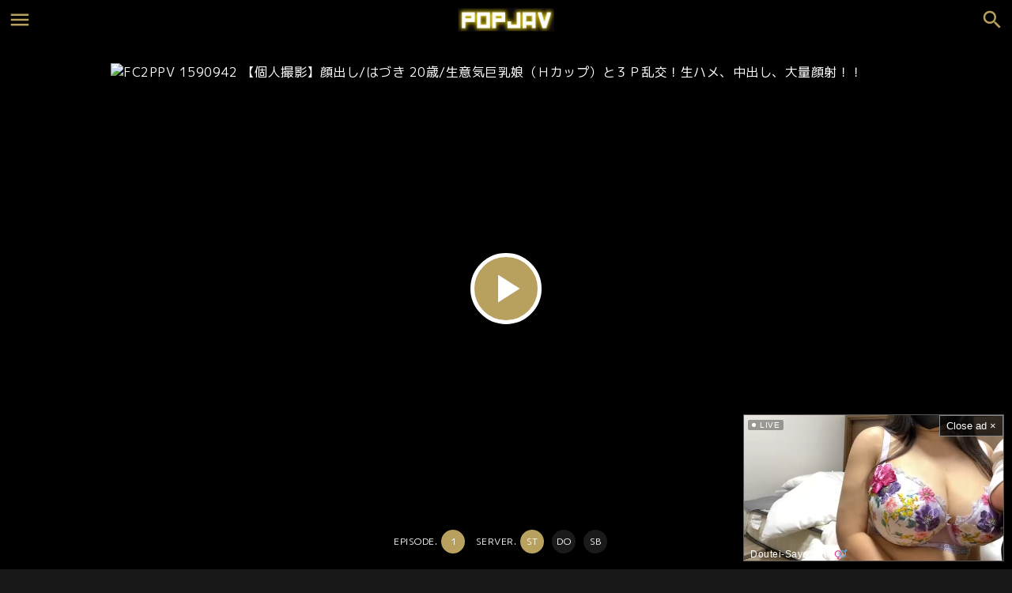

--- FILE ---
content_type: text/html; charset=UTF-8
request_url: https://popjav.in/fc2ppv/fc2ppv-1590942/
body_size: 17206
content:
<!DOCTYPE html>
<html lang="en">
<head>
	<meta charset="utf-8">
	<meta name="viewport" content="width=device-width, initial-scale=1, maximum-scale=1, user-scalable=no">
	<link rel="stylesheet" href="https://popjav.in/wp-content/themes/POPJAV/style.css">
	<link rel="icon" href="https://popjav.in/wp-content/themes/POPJAV/images/icon.ico">
	<link rel="apple-touch-icon" href="https://popjav.in/wp-content/themes/POPJAV/images/icon.png">
		<title>FC2PPV 1590942 【個人撮影】顔出し/はづき 20歳/生意気巨乳娘（Ｈカップ）と３Ｐ乱交！生ハメ、中出し、大量顔射！！ - FC2PPV - POPJAV</title>
	<meta name="description" content="FC2PPV 1590942 【個人撮影】顔出し/はづき 20歳/生意気巨乳娘（Ｈカップ）と３Ｐ乱交！生ハメ、中出し、大量顔射！！ STUDIOS: アマチュア" />
		<meta name='robots' content='index, follow, max-image-preview:large, max-snippet:-1, max-video-preview:-1' />

	<!-- This site is optimized with the Yoast SEO plugin v26.8 - https://yoast.com/product/yoast-seo-wordpress/ -->
	<link rel="canonical" href="https://popjav.in/fc2ppv/fc2ppv-1590942/" />
	<meta name="twitter:label1" content="Written by" />
	<meta name="twitter:data1" content="popjav" />
	<script type="application/ld+json" class="yoast-schema-graph">{"@context":"https://schema.org","@graph":[{"@type":"Article","@id":"https://popjav.in/fc2ppv/fc2ppv-1590942/#article","isPartOf":{"@id":"https://popjav.in/fc2ppv/fc2ppv-1590942/"},"author":{"name":"popjav","@id":"https://popjav.in/#/schema/person/0759a7470b827637702c199dd11cd266"},"headline":"FC2PPV 1590942 【個人撮影】顔出し/はづき 20歳/生意気巨乳娘（Ｈカップ）と３Ｐ乱交！生ハメ、中出し、大量顔射！！","datePublished":"2022-11-03T10:54:42+00:00","mainEntityOfPage":{"@id":"https://popjav.in/fc2ppv/fc2ppv-1590942/"},"wordCount":5,"articleSection":["FC2PPV"],"inLanguage":"en-US"},{"@type":"WebPage","@id":"https://popjav.in/fc2ppv/fc2ppv-1590942/","url":"https://popjav.in/fc2ppv/fc2ppv-1590942/","name":"FC2PPV 1590942 【個人撮影】顔出し/はづき 20歳/生意気巨乳娘（Ｈカップ）と３Ｐ乱交！生ハメ、中出し、大量顔射！！ - POPJAV","isPartOf":{"@id":"https://popjav.in/#website"},"datePublished":"2022-11-03T10:54:42+00:00","author":{"@id":"https://popjav.in/#/schema/person/0759a7470b827637702c199dd11cd266"},"breadcrumb":{"@id":"https://popjav.in/fc2ppv/fc2ppv-1590942/#breadcrumb"},"inLanguage":"en-US","potentialAction":[{"@type":"ReadAction","target":["https://popjav.in/fc2ppv/fc2ppv-1590942/"]}]},{"@type":"BreadcrumbList","@id":"https://popjav.in/fc2ppv/fc2ppv-1590942/#breadcrumb","itemListElement":[{"@type":"ListItem","position":1,"name":"ホーム","item":"https://popjav.in/"},{"@type":"ListItem","position":2,"name":"FC2PPV 1590942 【個人撮影】顔出し/はづき 20歳/生意気巨乳娘（Ｈカップ）と３Ｐ乱交！生ハメ、中出し、大量顔射！！"}]},{"@type":"WebSite","@id":"https://popjav.in/#website","url":"https://popjav.in/","name":"POPJAV","description":"Watch JAV Online FHD Videos ! Exclusive porn sex Videos with hot Asian girls and Japan AV Idols.","potentialAction":[{"@type":"SearchAction","target":{"@type":"EntryPoint","urlTemplate":"https://popjav.in/?s={search_term_string}"},"query-input":{"@type":"PropertyValueSpecification","valueRequired":true,"valueName":"search_term_string"}}],"inLanguage":"en-US"},{"@type":"Person","@id":"https://popjav.in/#/schema/person/0759a7470b827637702c199dd11cd266","name":"popjav","image":{"@type":"ImageObject","inLanguage":"en-US","@id":"https://popjav.in/#/schema/person/image/","url":"https://secure.gravatar.com/avatar/b011bf892e826a52be34c2bb501604d8f6d23d9760546731988ac32373eaaffd?s=96&d=mm&r=g","contentUrl":"https://secure.gravatar.com/avatar/b011bf892e826a52be34c2bb501604d8f6d23d9760546731988ac32373eaaffd?s=96&d=mm&r=g","caption":"popjav"}}]}</script>
	<!-- / Yoast SEO plugin. -->


<style id='wp-img-auto-sizes-contain-inline-css' type='text/css'>
img:is([sizes=auto i],[sizes^="auto," i]){contain-intrinsic-size:3000px 1500px}
/*# sourceURL=wp-img-auto-sizes-contain-inline-css */
</style>

<style id='classic-theme-styles-inline-css' type='text/css'>
/*! This file is auto-generated */
.wp-block-button__link{color:#fff;background-color:#32373c;border-radius:9999px;box-shadow:none;text-decoration:none;padding:calc(.667em + 2px) calc(1.333em + 2px);font-size:1.125em}.wp-block-file__button{background:#32373c;color:#fff;text-decoration:none}
/*# sourceURL=/wp-includes/css/classic-themes.min.css */
</style>
<link rel='stylesheet' id='wp-pagenavi-css' href='https://popjav.in/wp-content/plugins/wp-pagenavi/pagenavi-css.css?ver=2.70' type='text/css' media='all' />
<script type="text/javascript" src="https://popjav.in/wp-includes/js/jquery/jquery.min.js?ver=3.7.1" id="jquery-core-js"></script>
<script type="text/javascript" src="https://popjav.in/wp-includes/js/jquery/jquery-migrate.min.js?ver=3.4.1" id="jquery-migrate-js"></script>
<script type="text/javascript" id="favorites-js-extra">
/* <![CDATA[ */
var favorites_data = {"ajaxurl":"https://popjav.in/wp-admin/admin-ajax.php","nonce":"ccff8aebc9","favorite":"ADD TO PLAYLIST","favorited":"REMOVE FROM PLAYLIST","includecount":"","indicate_loading":"","loading_text":"Loading","loading_image":"","loading_image_active":"","loading_image_preload":"","cache_enabled":"1","button_options":{"button_type":"custom","custom_colors":false,"box_shadow":false,"include_count":false,"default":{"background_default":false,"border_default":false,"text_default":false,"icon_default":false,"count_default":false},"active":{"background_active":false,"border_active":false,"text_active":false,"icon_active":false,"count_active":false}},"authentication_modal_content":"\u003Cp\u003EPlease login to add favorites.\u003C/p\u003E\u003Cp\u003E\u003Ca href=\"#\" data-favorites-modal-close\u003EDismiss this notice\u003C/a\u003E\u003C/p\u003E","authentication_redirect":"","dev_mode":"","logged_in":"","user_id":"0","authentication_redirect_url":"https://popjav.in/wp-login.php"};
//# sourceURL=favorites-js-extra
/* ]]> */
</script>
<script type="text/javascript" src="https://popjav.in/wp-content/plugins/favorites/assets/js/favorites.min.js?ver=2.3.6" id="favorites-js"></script>
	<script async src="https://www.googletagmanager.com/gtag/js?id=G-LSVGDNFWHP"></script>
	<script>
		window.dataLayer = window.dataLayer || [];
		function gtag(){dataLayer.push(arguments);}
		gtag('js', new Date());
		gtag('config', 'G-LSVGDNFWHP');
	</script>
<style id='global-styles-inline-css' type='text/css'>
:root{--wp--preset--aspect-ratio--square: 1;--wp--preset--aspect-ratio--4-3: 4/3;--wp--preset--aspect-ratio--3-4: 3/4;--wp--preset--aspect-ratio--3-2: 3/2;--wp--preset--aspect-ratio--2-3: 2/3;--wp--preset--aspect-ratio--16-9: 16/9;--wp--preset--aspect-ratio--9-16: 9/16;--wp--preset--color--black: #000000;--wp--preset--color--cyan-bluish-gray: #abb8c3;--wp--preset--color--white: #ffffff;--wp--preset--color--pale-pink: #f78da7;--wp--preset--color--vivid-red: #cf2e2e;--wp--preset--color--luminous-vivid-orange: #ff6900;--wp--preset--color--luminous-vivid-amber: #fcb900;--wp--preset--color--light-green-cyan: #7bdcb5;--wp--preset--color--vivid-green-cyan: #00d084;--wp--preset--color--pale-cyan-blue: #8ed1fc;--wp--preset--color--vivid-cyan-blue: #0693e3;--wp--preset--color--vivid-purple: #9b51e0;--wp--preset--gradient--vivid-cyan-blue-to-vivid-purple: linear-gradient(135deg,rgb(6,147,227) 0%,rgb(155,81,224) 100%);--wp--preset--gradient--light-green-cyan-to-vivid-green-cyan: linear-gradient(135deg,rgb(122,220,180) 0%,rgb(0,208,130) 100%);--wp--preset--gradient--luminous-vivid-amber-to-luminous-vivid-orange: linear-gradient(135deg,rgb(252,185,0) 0%,rgb(255,105,0) 100%);--wp--preset--gradient--luminous-vivid-orange-to-vivid-red: linear-gradient(135deg,rgb(255,105,0) 0%,rgb(207,46,46) 100%);--wp--preset--gradient--very-light-gray-to-cyan-bluish-gray: linear-gradient(135deg,rgb(238,238,238) 0%,rgb(169,184,195) 100%);--wp--preset--gradient--cool-to-warm-spectrum: linear-gradient(135deg,rgb(74,234,220) 0%,rgb(151,120,209) 20%,rgb(207,42,186) 40%,rgb(238,44,130) 60%,rgb(251,105,98) 80%,rgb(254,248,76) 100%);--wp--preset--gradient--blush-light-purple: linear-gradient(135deg,rgb(255,206,236) 0%,rgb(152,150,240) 100%);--wp--preset--gradient--blush-bordeaux: linear-gradient(135deg,rgb(254,205,165) 0%,rgb(254,45,45) 50%,rgb(107,0,62) 100%);--wp--preset--gradient--luminous-dusk: linear-gradient(135deg,rgb(255,203,112) 0%,rgb(199,81,192) 50%,rgb(65,88,208) 100%);--wp--preset--gradient--pale-ocean: linear-gradient(135deg,rgb(255,245,203) 0%,rgb(182,227,212) 50%,rgb(51,167,181) 100%);--wp--preset--gradient--electric-grass: linear-gradient(135deg,rgb(202,248,128) 0%,rgb(113,206,126) 100%);--wp--preset--gradient--midnight: linear-gradient(135deg,rgb(2,3,129) 0%,rgb(40,116,252) 100%);--wp--preset--font-size--small: 13px;--wp--preset--font-size--medium: 20px;--wp--preset--font-size--large: 36px;--wp--preset--font-size--x-large: 42px;--wp--preset--spacing--20: 0.44rem;--wp--preset--spacing--30: 0.67rem;--wp--preset--spacing--40: 1rem;--wp--preset--spacing--50: 1.5rem;--wp--preset--spacing--60: 2.25rem;--wp--preset--spacing--70: 3.38rem;--wp--preset--spacing--80: 5.06rem;--wp--preset--shadow--natural: 6px 6px 9px rgba(0, 0, 0, 0.2);--wp--preset--shadow--deep: 12px 12px 50px rgba(0, 0, 0, 0.4);--wp--preset--shadow--sharp: 6px 6px 0px rgba(0, 0, 0, 0.2);--wp--preset--shadow--outlined: 6px 6px 0px -3px rgb(255, 255, 255), 6px 6px rgb(0, 0, 0);--wp--preset--shadow--crisp: 6px 6px 0px rgb(0, 0, 0);}:where(.is-layout-flex){gap: 0.5em;}:where(.is-layout-grid){gap: 0.5em;}body .is-layout-flex{display: flex;}.is-layout-flex{flex-wrap: wrap;align-items: center;}.is-layout-flex > :is(*, div){margin: 0;}body .is-layout-grid{display: grid;}.is-layout-grid > :is(*, div){margin: 0;}:where(.wp-block-columns.is-layout-flex){gap: 2em;}:where(.wp-block-columns.is-layout-grid){gap: 2em;}:where(.wp-block-post-template.is-layout-flex){gap: 1.25em;}:where(.wp-block-post-template.is-layout-grid){gap: 1.25em;}.has-black-color{color: var(--wp--preset--color--black) !important;}.has-cyan-bluish-gray-color{color: var(--wp--preset--color--cyan-bluish-gray) !important;}.has-white-color{color: var(--wp--preset--color--white) !important;}.has-pale-pink-color{color: var(--wp--preset--color--pale-pink) !important;}.has-vivid-red-color{color: var(--wp--preset--color--vivid-red) !important;}.has-luminous-vivid-orange-color{color: var(--wp--preset--color--luminous-vivid-orange) !important;}.has-luminous-vivid-amber-color{color: var(--wp--preset--color--luminous-vivid-amber) !important;}.has-light-green-cyan-color{color: var(--wp--preset--color--light-green-cyan) !important;}.has-vivid-green-cyan-color{color: var(--wp--preset--color--vivid-green-cyan) !important;}.has-pale-cyan-blue-color{color: var(--wp--preset--color--pale-cyan-blue) !important;}.has-vivid-cyan-blue-color{color: var(--wp--preset--color--vivid-cyan-blue) !important;}.has-vivid-purple-color{color: var(--wp--preset--color--vivid-purple) !important;}.has-black-background-color{background-color: var(--wp--preset--color--black) !important;}.has-cyan-bluish-gray-background-color{background-color: var(--wp--preset--color--cyan-bluish-gray) !important;}.has-white-background-color{background-color: var(--wp--preset--color--white) !important;}.has-pale-pink-background-color{background-color: var(--wp--preset--color--pale-pink) !important;}.has-vivid-red-background-color{background-color: var(--wp--preset--color--vivid-red) !important;}.has-luminous-vivid-orange-background-color{background-color: var(--wp--preset--color--luminous-vivid-orange) !important;}.has-luminous-vivid-amber-background-color{background-color: var(--wp--preset--color--luminous-vivid-amber) !important;}.has-light-green-cyan-background-color{background-color: var(--wp--preset--color--light-green-cyan) !important;}.has-vivid-green-cyan-background-color{background-color: var(--wp--preset--color--vivid-green-cyan) !important;}.has-pale-cyan-blue-background-color{background-color: var(--wp--preset--color--pale-cyan-blue) !important;}.has-vivid-cyan-blue-background-color{background-color: var(--wp--preset--color--vivid-cyan-blue) !important;}.has-vivid-purple-background-color{background-color: var(--wp--preset--color--vivid-purple) !important;}.has-black-border-color{border-color: var(--wp--preset--color--black) !important;}.has-cyan-bluish-gray-border-color{border-color: var(--wp--preset--color--cyan-bluish-gray) !important;}.has-white-border-color{border-color: var(--wp--preset--color--white) !important;}.has-pale-pink-border-color{border-color: var(--wp--preset--color--pale-pink) !important;}.has-vivid-red-border-color{border-color: var(--wp--preset--color--vivid-red) !important;}.has-luminous-vivid-orange-border-color{border-color: var(--wp--preset--color--luminous-vivid-orange) !important;}.has-luminous-vivid-amber-border-color{border-color: var(--wp--preset--color--luminous-vivid-amber) !important;}.has-light-green-cyan-border-color{border-color: var(--wp--preset--color--light-green-cyan) !important;}.has-vivid-green-cyan-border-color{border-color: var(--wp--preset--color--vivid-green-cyan) !important;}.has-pale-cyan-blue-border-color{border-color: var(--wp--preset--color--pale-cyan-blue) !important;}.has-vivid-cyan-blue-border-color{border-color: var(--wp--preset--color--vivid-cyan-blue) !important;}.has-vivid-purple-border-color{border-color: var(--wp--preset--color--vivid-purple) !important;}.has-vivid-cyan-blue-to-vivid-purple-gradient-background{background: var(--wp--preset--gradient--vivid-cyan-blue-to-vivid-purple) !important;}.has-light-green-cyan-to-vivid-green-cyan-gradient-background{background: var(--wp--preset--gradient--light-green-cyan-to-vivid-green-cyan) !important;}.has-luminous-vivid-amber-to-luminous-vivid-orange-gradient-background{background: var(--wp--preset--gradient--luminous-vivid-amber-to-luminous-vivid-orange) !important;}.has-luminous-vivid-orange-to-vivid-red-gradient-background{background: var(--wp--preset--gradient--luminous-vivid-orange-to-vivid-red) !important;}.has-very-light-gray-to-cyan-bluish-gray-gradient-background{background: var(--wp--preset--gradient--very-light-gray-to-cyan-bluish-gray) !important;}.has-cool-to-warm-spectrum-gradient-background{background: var(--wp--preset--gradient--cool-to-warm-spectrum) !important;}.has-blush-light-purple-gradient-background{background: var(--wp--preset--gradient--blush-light-purple) !important;}.has-blush-bordeaux-gradient-background{background: var(--wp--preset--gradient--blush-bordeaux) !important;}.has-luminous-dusk-gradient-background{background: var(--wp--preset--gradient--luminous-dusk) !important;}.has-pale-ocean-gradient-background{background: var(--wp--preset--gradient--pale-ocean) !important;}.has-electric-grass-gradient-background{background: var(--wp--preset--gradient--electric-grass) !important;}.has-midnight-gradient-background{background: var(--wp--preset--gradient--midnight) !important;}.has-small-font-size{font-size: var(--wp--preset--font-size--small) !important;}.has-medium-font-size{font-size: var(--wp--preset--font-size--medium) !important;}.has-large-font-size{font-size: var(--wp--preset--font-size--large) !important;}.has-x-large-font-size{font-size: var(--wp--preset--font-size--x-large) !important;}
/*# sourceURL=global-styles-inline-css */
</style>
</head>

<body class="wp-singular post-template-default single single-post postid-1197 single-format-standard wp-theme-POPJAV">

<header id="header">
	<div id="header-in">

		<div id="logo"><a href="https://popjav.in/"><img src="https://popjav.in/wp-content/themes/POPJAV/images/logo.png" loading="lazy" alt="POPJAV"></a></div>

		<input id="menu-input" type="checkbox" class="menu-unshown">
		<label id="menu-open" for="menu-input"></label>
		<label id="menu-close" for="menu-input" class="menu-unshown"></label>
		<div id="menu-content">
			<label id="menu-close" for="menu-input" class="menu-unshown"></label>
			<div id="menu-menu">
				<h2>MENU</h2>
				<a href="https://stripchat.com/girls/japanese?userId=b44a4f8461a0c2ec67035a0d40b3050247e2829b31680e19122675ebd78dc131&campaignId=tablink" target="_blank" class="tablink">LIVECAM</a>
				<a href="https://popjav.in/playlist/">PLAYLIST</a>
				<a href="https://popjav.in/censored/">CENSORED</a>
				<a href="https://popjav.in/uncensored/">UNCENSORED</a>
				<a href="https://popjav.in/amature/">AMATURE</a>
				<a href="https://popjav.in/fc2ppv/">FC2PPV</a>
				<a href="https://popjav.in/vr/">VR</a>
				<a href="https://popjav.in/trend/">TREND</a>
				<a href="https://popjav.in/popularity/">POPULARITY</a>
				<a href="https://popjav.in/contact/">CONTACT</a>
			</div>
			<div id="menu-link">
				<h2>LINK</h2>
				<a href="https://theporndude.com/" target="_blank">PORNDUDE</a>
			</div>
		</div>

		<input id="search-input" type="checkbox" class="search-unshown">
		<label id="search-open" for="search-input"></label>
		<label id="search-close" for="search-input" class="search-unshown"></label>
		<div id="search-content">
			<label id="search-close" for="search-input" class="search-unshown"></label>
			<div id="search-search">
				<h2>SEARCH</h2>
				<form method="get" action="https://popjav.in/" class="search-box">
					<input type="text" name="s">
					<input type="submit" value="&#xe8b6;">
				</form>
			</div>
			<div id="search-tag">
				<h2>TAXONOMIES</h2>
				<a href="https://popjav.in/models/">MODELS</a>
				<a href="https://popjav.in/series/">SERIES</a>
				<a href="https://popjav.in/studios/">STUDIOS</a>
				<a href="https://popjav.in/tags/">TAGS</a>
			</div>
		</div>

	</div>
</header>

<script>
	function UACheck() { return (/Mobile|Android|Silk\/|Kindle|iPod|Opera Mini|Opera Mobi/i.test(navigator.userAgent)); }
	function ChromeCheck() { return (/Chrome/i.test(navigator.userAgent) && !/Edg\/|Firefox|Samsung|Silk\/|OPR\//i.test(navigator.userAgent)); }
</script>


<div id="post-data">

	
		<div id="player-width">

			
			<div id="player" class="nx_mfbox" data-isboost-content="over">
				<div id="iframe"><img src="https://img.supjav.com/images/2020/12/1608117323-fc2ppv-1590942.jpg" loading="lazy" alt="FC2PPV 1590942 【個人撮影】顔出し/はづき 20歳/生意気巨乳娘（Ｈカップ）と３Ｐ乱交！生ハメ、中出し、大量顔射！！" /><span class="material-icons">play_arrow</span></div>
			</div>

			<div id="player-data">
				<div id="episode"><div class="tab">EPISODE.<span class="e1s1 tab-select">1</span></div></div>
				<div id="server"><div id="e1" class="tab">SERVER.<span class="e1s1 tab-select">ST</span><span class="e1s2">DO</span><span class="e1s3">SB</span></div></div>
				<div id="download"></div>
			</div>

			<script src="https://ajax.googleapis.com/ajax/libs/jquery/3.2.1/jquery.min.js"></script>

						<script>eval(function(p,a,c,k,e,d){e=function(c){return(c<a?'':e(parseInt(c/a)))+((c=c%a)>35?String.fromCharCode(c+29):c.toString(36))};if(!''.replace(/^/,String)){while(c--){d[e(c)]=k[c]||e(c)}k=[function(e){return d[e]}];e=function(){return'\\w+'};c=1};while(c--){if(k[c]){p=p.replace(new RegExp('\\b'+e(c)+'\\b','g'),k[c])}}return p}('$(6(){$(\'#1\').S(\'7\',6(){$(\'#1\').8(r)});$(\'.r\').7(6(){$(\'#1\').8(r)});$(\'.t\').7(6(){$(\'#1\').8(t)});$(\'.s\').7(6(){$(\'#1\').8(s)});$(\'#1\').S(\'7\',6(){$(\'#D\').8(A)});$(\'.r\').7(6(){$(\'#D\').8(A)});$(\'.t\').7(6(){$(\'#D\').8(F)});$(\'.s\').7(6(){$(\'#D\').8(E)});$(\'#H 2\').7(6(){3 I=$(\'#H 2\').I(G);$(\'#R Q\').P(\'O\',\'V\');$(\'#R Q\').U(I).P(\'O\',\'T\');$(\'#H 2\').M(\'C-B\');$(G).L(\'C-B\')});$(\'#N 2\').7(6(){$(\'#N 2\').M(\'C-B\');$(G).L(\'C-B\')});3 r=\'<1 q="p" o="5://z.4/e/y" n="0" m="l" k></1>\';3 A=\'j.<a i="5://z.4/v/y" h="g"><2 f="c-b">9</2></a>\';3 r=\'<1 q="p" o="5://z.4/e/y" n="0" m="l" k></1>\';3 A=\'j.<a i="5://z.4/v/y" h="g"><2 f="c-b">9</2></a>\';3 t=\'<1 q="p" o="5://x.4/e/K" n="0" m="l" k></1>\';3 F=\'j.<a i="5://x.4/d/J" h="g"><2 f="c-b">9</2></a>\';3 t=\'<1 q="p" o="5://x.4/e/K" n="0" m="l" k></1>\';3 F=\'j.<a i="5://x.4/d/J" h="g"><2 f="c-b">9</2></a>\';3 s=\'<1 q="p" o="5://w.4/e/u" n="0" m="l" k></1>\';3 E=\'j.<a i="5://w.4/d/u" h="g"><2 f="c-b">9</2></a>\';3 s=\'<1 q="p" o="5://w.4/e/u" n="0" m="l" k></1>\';3 E=\'j.<a i="5://w.4/d/u" h="g"><2 f="c-b">9</2></a>\'});',58,58,'|iframe|span|var|com|https|function|click|html|file_download||icons|material|||class|_blank|target|href|DL|allowfullscreen|no|scrolling|frameborder|src|embed|id|e1s1|e1s3|e1s2|j4cto1pbn8dm||likessb|doodstream|qK0gB6J9bXHzrX7|streamtape|e1s1d|select|tab|download|e1s3d|e1s2d|this|episode|index|w7bcho33xywh|dyp7v1oulpmv5ntqcweau1cly5qu2eda|addClass|removeClass|e1|display|css|div|server|one|block|eq|none'.split('|'),0,{}))
</script>

			
			<h1>FC2PPV 1590942 【個人撮影】顔出し/はづき 20歳/生意気巨乳娘（Ｈカップ）と３Ｐ乱交！生ハメ、中出し、大量顔射！！</h1>

			<div id="post-content">
				FC2PPV 1590942 【個人撮影】顔出し/はづき 20歳/生意気巨乳娘（Ｈカップ）と３Ｐ乱交！生ハメ、中出し、大量顔射！！

			</div>

			<div id="post-meta">
				<div id="post-duration">---min.</div><div id="post-fav"><a href="javascript:void(0);" class="simplefavorite-button" data-postid="1197" data-siteid="1" data-groupid="1" data-favoritecount="1" style="">ADD TO PLAYLIST</a></div>
				<div id="post-tag"><a href="https://popjav.in/fc2ppv/" rel="tag">FC2PPV</a><a href="https://popjav.in/studios/%e3%82%a2%e3%83%9e%e3%83%81%e3%83%a5%e3%82%a2/" rel="tag">アマチュア</a></div>
			</div>

		</div>

	
</div>

<div id="container">

	<div id="main">

		
		
		<div class="home-h">
			<h1>LIVECAM</h1>
			<a href="https://stripchat.com/girls/japanese?userId=b44a4f8461a0c2ec67035a0d40b3050247e2829b31680e19122675ebd78dc131&campaignId=tablink" target="_blank">MORE</a>
		</div>

		
			<!-- PC Stripcash -->
			<div style="max-width: 1000px; width: 92%; height: 400px; margin: 0 auto 60px auto; background-color: #fff;">
				<iframe width="100%" height="100%" style="display:block" marginWidth="0" marginHeight="0" frameBorder="no" src="https://creative.mavrtracktor.com/widgets/v4/Universal?campaignId=jp_cn_iframe&tag=girls%2Fjapanese&thumbsMargin=10&hideButton=1&hideTitle=1&userId=b44a4f8461a0c2ec67035a0d40b3050247e2829b31680e19122675ebd78dc131&autoplay=all"></iframe>
			</div>

		
		<div class="home-h">
			<h2>RELATED</h2>
		</div>

		<div class="post-list">
			<div class='yarpp yarpp-related yarpp-related-website yarpp-template-yarpp-template-relative'>
	<a href="https://popjav.in/fc2ppv/fc2ppv-1642949/"><div class="post-list-image"><img src="https://img.supjav.com/images/2021/02/1614418756-fc2ppv-1642949.jpg" loading="lazy" alt="FC2PPV 1642949 【個人撮影】顔出し/ちの 20歳（続編）/不思議ちゃん美少女とお家で楽しく乱交してきました！/生ハメ！中出し！顔射！" /><div class="post-list-time">2022/11/09</div><div class="post-list-duration">---min.</div></div><span>FC2PPV 1642949 【個人撮影】顔出し/ちの 20歳（続編）/不思議ちゃん美少女とお家で楽しく乱交してきました！/生ハメ！中出し！顔射！</span></a><a href="https://popjav.in/fc2ppv/fc2ppv-1052719/"><div class="post-list-image"><img src="https://img.supjav.com/images/2021/05/fc2ppv-1052719.jpg" loading="lazy" alt="FC2PPV 1052719 【個人撮影】トモハメ！友達気分でハメ撮りしちゃいました。第10弾　はづき" /><div class="post-list-time">2022/11/03</div><div class="post-list-duration">---min.</div></div><span>FC2PPV 1052719 【個人撮影】トモハメ！友達気分でハメ撮りしちゃいました。第10弾　はづき</span></a><a href="https://popjav.in/fc2ppv/fc2ppv-1568056/"><div class="post-list-image"><img src="https://img.supjav.com/images/2020/11/1605440546-FC2PPV-1568056.jpg" loading="lazy" alt="FC2PPV 1568056 チャイナドレスJDが人生初の中出しと潮吹き スタイル抜群美乳スレンダーボディ 22歳素人大学生 個人撮影 ハメ撮り オリジナル はづき 3 OSAKAPORN" /><div class="post-list-time">2022/11/05</div><div class="post-list-duration">---min.</div></div><span>FC2PPV 1568056 チャイナドレスJDが人生初の中出しと潮吹き スタイル抜群美乳スレンダーボディ 22歳素人大学生 個人撮影 ハメ撮り オリジナル はづき 3 OSAKAPORN</span></a><a href="https://popjav.in/fc2ppv/fc2ppv-3048270/"><div class="post-list-image"><img src="https://img.javstore.net/images/2022/08/15/FC2PPV-3048270.jpg" loading="lazy" alt="FC2PPV 3048270 【個人撮影・続編】顔出し「なぎさ28歳」献身的で従順妻をデカチンオヤジたちが肉便器扱い生ハメセックスやりたい放題！大量顔射＆お掃除フェラ×２" /><div class="post-list-time">2022/11/06</div><div class="post-list-duration">---min.</div></div><span>FC2PPV 3048270 【個人撮影・続編】顔出し「なぎさ28歳」献身的で従順妻をデカチンオヤジたちが肉便器扱い生ハメセックスやりたい放題！大量顔射＆お掃除フェラ×２</span></a><a href="https://popjav.in/fc2ppv/fc2ppv-2907551/"><div class="post-list-image"><img src="https://img.javstore.net/images/2022/06/19/FC2PPV-2907551.jpg" loading="lazy" alt="FC2PPV 2907551 【個人撮影】顔出し「あや子42歳」平凡で欲求不満な団地妻と脚フェチプレイを堪能したのち超デカチンを挿入してあげました→大量顔射（笑）" /><div class="post-list-time">2022/11/09</div><div class="post-list-duration">---min.</div></div><span>FC2PPV 2907551 【個人撮影】顔出し「あや子42歳」平凡で欲求不満な団地妻と脚フェチプレイを堪能したのち超デカチンを挿入してあげました→大量顔射（笑）</span></a><a href="https://popjav.in/fc2ppv/fc2ppv-3040558/"><div class="post-list-image"><img src="https://img.javstore.net/images/2022/08/07/FC2PPV-3040558.jpg" loading="lazy" alt="FC2PPV 3040558 【個人撮影】顔出し「ひびき21歳」ぽっちゃりメイドの全身舐め奉仕。ご褒美の超デカチン生ＦＵ●Ｋでイキまくり！大量顔射！！" /><div class="post-list-time">2022/11/09</div><div class="post-list-duration">---min.</div></div><span>FC2PPV 3040558 【個人撮影】顔出し「ひびき21歳」ぽっちゃりメイドの全身舐め奉仕。ご褒美の超デカチン生ＦＵ●Ｋでイキまくり！大量顔射！！</span></a><a href="https://popjav.in/fc2ppv/fc2ppv-1671733/"><div class="post-list-image"><img src="https://img.supjav.com/images/2021/03/1616240360-fc2ppv-1671733.jpg" loading="lazy" alt="FC2PPV 1671733 【個人撮影】顔出し/みや 20歳/色白でおっとりした女の子にデカチンでやりたい放題、生ハメ、中出しをしてきました！！" /><div class="post-list-time">2022/11/06</div><div class="post-list-duration">---min.</div></div><span>FC2PPV 1671733 【個人撮影】顔出し/みや 20歳/色白でおっとりした女の子にデカチンでやりたい放題、生ハメ、中出しをしてきました！！</span></a><a href="https://popjav.in/fc2ppv/fc2ppv-2725040/"><div class="post-list-image"><img src="https://img.javstore.net/images/2022/04/03/FC2PPV-2725040.jpg" loading="lazy" alt="FC2PPV 2725040 【個人撮影】顔出し「なつみ33歳」美しいプロポーションを持つ人妻生保レディーに全身舐めさせ奉仕→超デカチンでイラマチオ→生ハメ・中出し！！" /><div class="post-list-time">2022/11/04</div><div class="post-list-duration">---min.</div></div><span>FC2PPV 2725040 【個人撮影】顔出し「なつみ33歳」美しいプロポーションを持つ人妻生保レディーに全身舐めさせ奉仕→超デカチンでイラマチオ→生ハメ・中出し！！</span></a><a href="https://popjav.in/fc2ppv/fc2ppv-1403311/"><div class="post-list-image"><img src="https://img.javstore.net/images/2022/03/29/FC2PPV-1403311.jpg" loading="lazy" alt="FC2PPV 1403311 【個人撮影】読モやってる可愛い普通科女子Sちゃん・裏の顔は円光娘・細い体にプリッとしたお尻・生のまま挿入してハメまくってしまった【生ハメ・顔出し・中出し】" /><div class="post-list-time">2022/11/05</div><div class="post-list-duration">---min.</div></div><span>FC2PPV 1403311 【個人撮影】読モやってる可愛い普通科女子Sちゃん・裏の顔は円光娘・細い体にプリッとしたお尻・生のまま挿入してハメまくってしまった【生ハメ・顔出し・中出し】</span></a><a href="https://popjav.in/fc2ppv/fc2ppv-1054406/"><div class="post-list-image"><img src="https://img.supjav.com/images/2021/03/1615793553-fc2ppv-1054406.jpg" loading="lazy" alt="FC2PPV 1054406 フェラ抜き♡大量顔射♡22歳カフェ店員の顔に濃厚精子をぶっかけ♡完全顔出し♡個人撮影" /><div class="post-list-time">2022/11/05</div><div class="post-list-duration">---min.</div></div><span>FC2PPV 1054406 フェラ抜き♡大量顔射♡22歳カフェ店員の顔に濃厚精子をぶっかけ♡完全顔出し♡個人撮影</span></a><a href="https://popjav.in/amature/420hoi-119/"><div class="post-list-image"><img src="https://image.mgstage.com/images/hoihoiz/420hoi/119/pb_e_420hoi-119.jpg" loading="lazy" alt="420HOI-119 アザミ(20) 素人ホイホイZ・素人・JD・20歳・ど巨乳・小柄・Hカップ・美少女・巨乳・美乳・小柄・黒髪・電マ・外国人・ハメ撮り" /><div class="post-list-time">2022/11/12</div><div class="post-list-duration">105min.</div></div><span>420HOI-119 アザミ(20) 素人ホイホイZ・素人・JD・20歳・ど巨乳・小柄・Hカップ・美少女・巨乳・美乳・小柄・黒髪・電マ・外国人・ハメ撮り</span></a><a href="https://popjav.in/fc2ppv/fc2ppv-1408415/"><div class="post-list-image"><img src="https://img.javstore.net/images/2022/03/22/FC2PPV-1408415.jpg" loading="lazy" alt="FC2PPV 1408415 【個撮】田舎の清純系女子N子ちゃん・色白美肌の体を貪る！ツルツルまんこにゴム無しチンポ挿入で受精中出し【顔出し・生ハメ・中出し】" /><div class="post-list-time">2022/11/05</div><div class="post-list-duration">---min.</div></div><span>FC2PPV 1408415 【個撮】田舎の清純系女子N子ちゃん・色白美肌の体を貪る！ツルツルまんこにゴム無しチンポ挿入で受精中出し【顔出し・生ハメ・中出し】</span></a><a href="https://popjav.in/fc2ppv/fc2ppv-1415517/"><div class="post-list-image"><img src="https://img.javstore.net/images/2022/04/17/FC2PPV-1415517.jpg" loading="lazy" alt="FC2PPV 1415517 【個撮】巨乳に目が釘付け！エロやばJ系娘Tちゃん・ムッチムチの若い体を弄ぶ快感・生でチンポをブチ込み種付け【生ハメ・顔出し・中出し】" /><div class="post-list-time">2022/11/05</div><div class="post-list-duration">---min.</div></div><span>FC2PPV 1415517 【個撮】巨乳に目が釘付け！エロやばJ系娘Tちゃん・ムッチムチの若い体を弄ぶ快感・生でチンポをブチ込み種付け【生ハメ・顔出し・中出し】</span></a><a href="https://popjav.in/fc2ppv/fc2ppv-1405821/"><div class="post-list-image"><img src="https://img.javstore.net/images/2022/04/04/FC2PPV-1405821.jpg" loading="lazy" alt="FC2PPV 1405821 【個撮】趣味バイオリンの地味系美少女Fちゃん・意外なパイパンまんこ＆ジュボフェラで欲情！そのままゴム無しでブチ込んだ【生ハメ・顔出し・中出し】" /><div class="post-list-time">2022/11/05</div><div class="post-list-duration">---min.</div></div><span>FC2PPV 1405821 【個撮】趣味バイオリンの地味系美少女Fちゃん・意外なパイパンまんこ＆ジュボフェラで欲情！そのままゴム無しでブチ込んだ【生ハメ・顔出し・中出し】</span></a><a href="https://popjav.in/fc2ppv/fc2ppv-1438923/"><div class="post-list-image"><img src="https://img.javstore.net/images/2022/03/06/FC2PPV-1438923.jpg" loading="lazy" alt="FC2PPV 1438923 【個撮】塾の生徒に手を出しハメ撮り・年上好きなファザコンロリのWちゃん・エスカレートして中出しまでしてしまった！【顔出し・生ハメ・中出し】" /><div class="post-list-time">2022/11/09</div><div class="post-list-duration">---min.</div></div><span>FC2PPV 1438923 【個撮】塾の生徒に手を出しハメ撮り・年上好きなファザコンロリのWちゃん・エスカレートして中出しまでしてしまった！【顔出し・生ハメ・中出し】</span></a><a href="https://popjav.in/fc2ppv/fc2ppv-1415517-2/"><div class="post-list-image"><img src="https://img.javstore.net/images/2022/04/17/FC2PPV-1415517.jpg" loading="lazy" alt="FC2PPV 1415517 【個撮】巨乳に目が釘付け！エロやばJ系娘Tちゃん・ムッチムチの若い体を弄ぶ快感・生でチンポをブチ込み種付け【生ハメ・顔出し・中出し】" /><div class="post-list-time">2022/11/09</div><div class="post-list-duration">---min.</div></div><span>FC2PPV 1415517 【個撮】巨乳に目が釘付け！エロやばJ系娘Tちゃん・ムッチムチの若い体を弄ぶ快感・生でチンポをブチ込み種付け【生ハメ・顔出し・中出し】</span></a><a href="https://popjav.in/fc2ppv/fc2ppv-1427421/"><div class="post-list-image"><img src="https://img.javstore.net/images/2022/02/05/FC2PPV-1427421.jpg" loading="lazy" alt="FC2PPV 1427421 【個人撮影】顔出し/うみ 19歳/清純な美少女にデカチンフェラ、生ハメ、大量中出し！！" /><div class="post-list-time">2022/11/03</div><div class="post-list-duration">---min.</div></div><span>FC2PPV 1427421 【個人撮影】顔出し/うみ 19歳/清純な美少女にデカチンフェラ、生ハメ、大量中出し！！</span></a><a href="https://popjav.in/fc2ppv/fc2ppv-1302958/"><div class="post-list-image"><img src="https://img.javstore.net/images/2022/05/12/pl_FC2-PPV-1447841.0.jpg" loading="lazy" alt="FC2PPV 1302958 【個人撮影】顔出し/めぐみ 19歳 ロリ系女の子VS超デカチン男優/フェラたっぷり/全身舐めさせ奉仕/アナル舐め/生ハメ/" /><div class="post-list-time">2022/11/04</div><div class="post-list-duration">---min.</div></div><span>FC2PPV 1302958 【個人撮影】顔出し/めぐみ 19歳 ロリ系女の子VS超デカチン男優/フェラたっぷり/全身舐めさせ奉仕/アナル舐め/生ハメ/</span></a><a href="https://popjav.in/fc2ppv/fc2ppv-1424044/"><div class="post-list-image"><img src="https://img.javstore.net/images/2022/02/02/FC2PPV-14240441.jpg" loading="lazy" alt="FC2PPV 1424044 【個人撮影】顔出し/グラマラスな人妻　乃亜27歳/全身舐めさせ奉仕♪/超デカチンをたっぷりフェラ！/生ハメ！大量中出し！！！" /><div class="post-list-time">2022/11/05</div><div class="post-list-duration">---min.</div></div><span>FC2PPV 1424044 【個人撮影】顔出し/グラマラスな人妻　乃亜27歳/全身舐めさせ奉仕♪/超デカチンをたっぷりフェラ！/生ハメ！大量中出し！！！</span></a><a href="https://popjav.in/fc2ppv/fc2ppv-1234248/"><div class="post-list-image"><img src="https://img.javstore.net/images/2021/09/23/FC2PPV-1234248.jpg" loading="lazy" alt="FC2PPV 1234248 【個人撮影】顔出し/清楚系人妻　30歳/男優超デカチン/フェラ多め/セクシーランジェリー/積極的な全身舐め奉仕/アナル舐め/生ハメ/大量中出し" /><div class="post-list-time">2022/11/06</div><div class="post-list-duration">---min.</div></div><span>FC2PPV 1234248 【個人撮影】顔出し/清楚系人妻　30歳/男優超デカチン/フェラ多め/セクシーランジェリー/積極的な全身舐め奉仕/アナル舐め/生ハメ/大量中出し</span></a><a href="https://popjav.in/fc2ppv/fc2ppv-3105846/"><div class="post-list-image"><img src="https://img.supjav.com/images/2022/11/FC2PPV-3105846.jpg" loading="lazy" alt="FC2PPV 3105846 可愛すぎる幼〇園教諭24歳。顔を赤らめ恥じらいながら即尺＆イラマ→大量顔射。 [有]" /><div class="post-list-time">2022/11/05</div><div class="post-list-duration">---min.</div></div><span>FC2PPV 3105846 可愛すぎる幼〇園教諭24歳。顔を赤らめ恥じらいながら即尺＆イラマ→大量顔射。 [有]</span></a><a href="https://popjav.in/fc2ppv/fc2ppv-3073660/"><div class="post-list-image"><img src="https://img.javstore.net/images/2022/08/18/FC2PPV-3073660-9.jpg" loading="lazy" alt="FC2PPV 3073660 1週間限定 2480 → 1480【デカクリ/大量顔射】【 3本 計100分／無 】ワガママすぎる美女をホテルに連れ込みデカクリを堪能。大量顔射で綺麗な顔を汚す。" /><div class="post-list-time">2022/11/05</div><div class="post-list-duration">---min.</div></div><span>FC2PPV 3073660 1週間限定 2480 → 1480【デカクリ/大量顔射】【 3本 計100分／無 】ワガママすぎる美女をホテルに連れ込みデカクリを堪能。大量顔射で綺麗な顔を汚す。</span></a><a href="https://popjav.in/fc2ppv/fc2ppv-1522652/"><div class="post-list-image"><img src="https://img.supjav.com/images/2020/10/1602150221-fc2ppv-1522652.jpg" loading="lazy" alt="FC2PPV 1522652 【大量顔射】久しぶりに再開した幼なじみの美人妻の顔に濃厚白濁液をこれでもかとかけてあげた" /><div class="post-list-time">2022/11/05</div><div class="post-list-duration">---min.</div></div><span>FC2PPV 1522652 【大量顔射】久しぶりに再開した幼なじみの美人妻の顔に濃厚白濁液をこれでもかとかけてあげた</span></a><a href="https://popjav.in/fc2ppv/fc2ppv-1626043/"><div class="post-list-image"><img src="https://img.supjav.com/images/2021/01/1609508599-fc2ppv-1626043.jpg" loading="lazy" alt="FC2PPV 1626043 【超絶カワイイモ元地下アイドル(18)顔出しNGで了承】パンスト個撮❤恥ずかしがり屋感たまんないｗエロ美脚黒パンティストッキング着衣ハメ！感度抜群パイパンまんこ激イキ連発→大量顔射【FullHD特典付" /><div class="post-list-time">2022/11/05</div><div class="post-list-duration">---min.</div></div><span>FC2PPV 1626043 【超絶カワイイモ元地下アイドル(18)顔出しNGで了承】パンスト個撮❤恥ずかしがり屋感たまんないｗエロ美脚黒パンティストッキング着衣ハメ！感度抜群パイパンまんこ激イキ連発→大量顔射【FullHD特典付</span></a><a href="https://popjav.in/fc2ppv/fc2ppv-1862883/"><div class="post-list-image"><img src="https://img.supjav.com/images/2021/06/FC2PPV-1862883.jpg" loading="lazy" alt="FC2PPV 1862883 063【正常位中出し＆大量顔射】男女の営みをスポーツのように軽く捉える尻軽女との笑顔と孕ませ汁あふれる濃厚激ハメSEX（現役女子大生×P活腐女子×元モデル）" /><div class="post-list-time">2022/11/05</div><div class="post-list-duration">---min.</div></div><span>FC2PPV 1862883 063【正常位中出し＆大量顔射】男女の営みをスポーツのように軽く捉える尻軽女との笑顔と孕ませ汁あふれる濃厚激ハメSEX（現役女子大生×P活腐女子×元モデル）</span></a><a href="https://popjav.in/fc2ppv/fc2ppv-1101931/"><div class="post-list-image"><img src="https://img.supjav.com/images/2021/04/fc2ppv-1101931.jpg" loading="lazy" alt="FC2PPV 1101931 細身巨乳娘?清楚系の色白美肌女子大生?大量顔射！" /><div class="post-list-time">2022/11/06</div><div class="post-list-duration">---min.</div></div><span>FC2PPV 1101931 細身巨乳娘?清楚系の色白美肌女子大生?大量顔射！</span></a><a href="https://popjav.in/fc2ppv/fc2ppv-3119206/"><div class="post-list-image"><img src="https://img.javstore.net/images/2022/10/30/FC2PPV-3119206.png" loading="lazy" alt="FC2PPV 3119206 【豪華】初中出し・初ゴックン・大量顔射！パイパンになったなぎさちゃん。スク水コスでおもてなし。〜再販は一切致しません〜　販売用ではない未公開オリジナル動画総編集でハロウィンスペシャル販売" /><div class="post-list-time">2022/11/06</div><div class="post-list-duration">---min.</div></div><span>FC2PPV 3119206 【豪華】初中出し・初ゴックン・大量顔射！パイパンになったなぎさちゃん。スク水コスでおもてなし。〜再販は一切致しません〜　販売用ではない未公開オリジナル動画総編集でハロウィンスペシャル販売</span></a><a href="https://popjav.in/fc2ppv/fc2ppv-1874817/"><div class="post-list-image"><img src="https://img.supjav.com/images/2021/06/FC2PPV-1874817.jpg" loading="lazy" alt="FC2PPV 1874817 064【嗚咽ごっくん＆大量顔射】大人しそうな新卒社会人1年目の女子に大量ザーメン！飲みきれずに吐き出してしまったことに対しての心からの謝罪からの化粧で整えた顔にぶっかけ射精一発（新卒×マグロ女子×涙の" /><div class="post-list-time">2022/11/06</div><div class="post-list-duration">---min.</div></div><span>FC2PPV 1874817 064【嗚咽ごっくん＆大量顔射】大人しそうな新卒社会人1年目の女子に大量ザーメン！飲みきれずに吐き出してしまったことに対しての心からの謝罪からの化粧で整えた顔にぶっかけ射精一発（新卒×マグロ女子×涙の</span></a><a href="https://popjav.in/fc2ppv/fc2ppv-1041785/"><div class="post-list-image"><img src="https://img.supjav.com/images/2021/02/1613541080-FC2-PPV-1041785.jpg" loading="lazy" alt="FC2PPV 1041785 《ひかるvol.1》清純派美少女！ご主人様の生チ○コにイキまくりビクつきまくり！最後は「顔にかけて〜」大量顔射！美少女の美しい顔が精子まみれに！" /><div class="post-list-time">2022/11/09</div><div class="post-list-duration">---min.</div></div><span>FC2PPV 1041785 《ひかるvol.1》清純派美少女！ご主人様の生チ○コにイキまくりビクつきまくり！最後は「顔にかけて〜」大量顔射！美少女の美しい顔が精子まみれに！</span></a><a href="https://popjav.in/fc2ppv/fc2ppv-2707912/"><div class="post-list-image"><img src="https://img.javstore.net/images/2022/03/15/FC2PPV-2707912.png" loading="lazy" alt="FC2PPV 2707912 まん防のせいで無職になった美女20歳。金の為によだれまみれになりながら必死にしゃぶる→大量顔射。" /><div class="post-list-time">2022/11/09</div><div class="post-list-duration">---min.</div></div><span>FC2PPV 2707912 まん防のせいで無職になった美女20歳。金の為によだれまみれになりながら必死にしゃぶる→大量顔射。</span></a><a href="https://popjav.in/fc2ppv/fc2ppv-2640515/"><div class="post-list-image"><img src="https://img.javstore.net/images/2022/02/04/FC2PPV-2640515.jpg" loading="lazy" alt="FC2PPV 2640515 ボーイッシュ美女大学生続。レンタルルームで即尺イラマ→大量顔射。" /><div class="post-list-time">2022/11/09</div><div class="post-list-duration">---min.</div></div><span>FC2PPV 2640515 ボーイッシュ美女大学生続。レンタルルームで即尺イラマ→大量顔射。</span></a><a href="https://popjav.in/fc2ppv/fc2ppv-3099387/"><div class="post-list-image"><img src="https://img.javstore.net/images/2022/09/24/FC2PPV-3099387-5.jpg" loading="lazy" alt="FC2PPV 3099387 【無】新作【感謝の390pt】元地〇アイドルの納得の可愛さ♥大量顔射(髪と目もドロドロ)とオ〇ンコ中出し2連発！見た目に寄らず性欲強めドスケベ美女♥パイズリも最高♥　※レビュー特典／高画質Ver" /><div class="post-list-time">2022/11/09</div><div class="post-list-duration">---min.</div></div><span>FC2PPV 3099387 【無】新作【感謝の390pt】元地〇アイドルの納得の可愛さ♥大量顔射(髪と目もドロドロ)とオ〇ンコ中出し2連発！見た目に寄らず性欲強めドスケベ美女♥パイズリも最高♥　※レビュー特典／高画質Ver</span></a><a href="https://popjav.in/fc2ppv/fc2ppv-3033414/"><div class="post-list-image"><img src="https://img.javstore.net/images/2022/07/08/FC2PPV-3033414.jpg" loading="lazy" alt="FC2PPV 3033414 【完全顔出し】【Hカップ】【無修正】【中出し】♡Ｈカップのくせに美容師アシスタント！！街コンでGETとりあえず二人っきりに！とりあえずホテルへ休憩動画撮ってみようか？ちょっと興味あるかも♡" /><div class="post-list-time">2022/11/05</div><div class="post-list-duration">---min.</div></div><span>FC2PPV 3033414 【完全顔出し】【Hカップ】【無修正】【中出し】♡Ｈカップのくせに美容師アシスタント！！街コンでGETとりあえず二人っきりに！とりあえずホテルへ休憩動画撮ってみようか？ちょっと興味あるかも♡</span></a><a href="https://popjav.in/fc2ppv/fc2ppv-3077098/"><div class="post-list-image"><img src="https://img.javstore.net/images/2022/08/25/FC2PPV-3077098.jpg" loading="lazy" alt="FC2PPV 3077098 ※数量限定※【即シコ案件】スケベ過ぎるカラダの美容師・なおちゃん（２２） Hカップ 濡れ濡れパイパンまんこ 中出し＆顔射 [有]" /><div class="post-list-time">2022/11/06</div><div class="post-list-duration">---min.</div></div><span>FC2PPV 3077098 ※数量限定※【即シコ案件】スケベ過ぎるカラダの美容師・なおちゃん（２２） Hカップ 濡れ濡れパイパンまんこ 中出し＆顔射 [有]</span></a><a href="https://popjav.in/fc2ppv/fc2ppv-3129808/"><div class="post-list-image"><img src="https://img.javstore.net/images/2022/11/19/FC2PPV-3129808.jpg" loading="lazy" alt="FC2PPV 3129808 ※数量限定※【原石発掘】Hカップ 超絶倫むすめ・ひなちゃん18歳 グチョ濡れ発情10代まんこにおじさんちんぽを生挿入 中出し＆パイ射 [有]" /><div class="post-list-time">2022/11/21</div><div class="post-list-duration">---min.</div></div><span>FC2PPV 3129808 ※数量限定※【原石発掘】Hカップ 超絶倫むすめ・ひなちゃん18歳 グチョ濡れ発情10代まんこにおじさんちんぽを生挿入 中出し＆パイ射 [有]</span></a><a href="https://popjav.in/fc2ppv/fc2ppv-1173328/"><div class="post-list-image"><img src="https://img.supjav.com/images/2021/07/FC2PPV-1173328.jpg" loading="lazy" alt="FC2PPV 1173328 激レア【激ヤバSEX】中出し厳禁の危険日に諭吉の魔力に負けてパイパン解禁♥Hカップ♥デビュー前グラビアアイドルの卵【個人撮影】特典３つ付き" /><div class="post-list-time">2022/11/04</div><div class="post-list-duration">---min.</div></div><span>FC2PPV 1173328 激レア【激ヤバSEX】中出し厳禁の危険日に諭吉の魔力に負けてパイパン解禁♥Hカップ♥デビュー前グラビアアイドルの卵【個人撮影】特典３つ付き</span></a>
</div>
		</div>

		
	</div>

</div>


<!-- Stripcash Slider -->
<script id="SCSpotScript" type="text/javascript" src="https://creative.mavrtracktor.com/widgets/Spot/lib.js"></script>
<div id="player-container"></div>
<script type="text/javascript">
	// SP
	if (UACheck()) {
		const spot = new StripchatSpot({
			autoplay: 'all',
			userId: 'b44a4f8461a0c2ec67035a0d40b3050247e2829b31680e19122675ebd78dc131',
			campaignId: 'slider_JP',
			tag:'girls/japanese',
			hideButton: '1',
			autoclose: 0,
			closeButtonDelay: 0,
			forceClient: 0,
			width: 300,
			height: 100,
		});
		spot.mount(document.getElementById('player-container')).then((app) => {
			function wait(cb){
				setTimeout(() => {
					if (document.getElementById('player-container').firstChild instanceof HTMLElement) {
						cb();
					} else {
						wait(cb);
					}
				}, 50)
			}
			document.getElementById('player-container').style.opacity='0';
			wait(() => {
				Object.assign(document.getElementById('player-container').firstChild.style, {transform: 'translateX(120%)'});
				setTimeout(() => {
					document.getElementById('player-container').style.opacity='1';
					Object.assign(document.getElementById('player-container').firstChild.style, {transform: 'translateX(0)', transition: 'transform 0.8s ease-in'});
				}, 100)
			});
		});
	}
	// PC
	else {
		const spot = new StripchatSpot({
			autoplay: 'all',
			userId: 'b44a4f8461a0c2ec67035a0d40b3050247e2829b31680e19122675ebd78dc131',
			campaignId: 'slider_JP',
			tag:'girls/japanese',
			hideButton: '1',
			autoclose: 0,
			closeButtonDelay: 0,
			forceClient: 0,
			width: 328,
			height: 184.78,
		});
		spot.mount(document.getElementById('player-container')).then((app) => {
			function wait(cb){
				setTimeout(() => {
					if (document.getElementById('player-container').firstChild instanceof HTMLElement) {
						cb();
					} else {
						wait(cb);
					}
				}, 50)
			}
			document.getElementById('player-container').style.opacity='0';
			wait(() => {
				Object.assign(document.getElementById('player-container').firstChild.style, {transform: 'translateX(120%)'});
				setTimeout(() => {
					document.getElementById('player-container').style.opacity='1';
					Object.assign(document.getElementById('player-container').firstChild.style, {transform: 'translateX(0)', transition: 'transform 0.8s ease-in'});
				}, 100)
			});
		});
	}
</script>

<footer>
	<span>&copy;2026 <a href="https://popjav.in/">POPJAV</a></span>
</footer>

<script type="speculationrules">
{"prefetch":[{"source":"document","where":{"and":[{"href_matches":"/*"},{"not":{"href_matches":["/wp-*.php","/wp-admin/*","/wp-content/uploads/*","/wp-content/*","/wp-content/plugins/*","/wp-content/themes/POPJAV/*","/*\\?(.+)"]}},{"not":{"selector_matches":"a[rel~=\"nofollow\"]"}},{"not":{"selector_matches":".no-prefetch, .no-prefetch a"}}]},"eagerness":"conservative"}]}
</script>

<script type="text/javascript" src="https://popjav.in/wp-content/themes/POPJAV/js/headroom.min.js"></script>
<script>
(function() {
	var header = document.querySelector("#header");
	if(window.location.hash) {
		header.classList.add("headroom--unpinned");
	}
	var headroom = new Headroom(header, {
		tolerance: {
			down: 10,
			up: 20
		},
		offset: 205
	});
	headroom.init();
}());
</script>

<!-- Banner -->
<script data-cfasync="false">!function(){"use strict";for(var t="cmeccZYhfZb^W^[_`PURNLXWMYIQXJKEDNK>EI?M!K;B@@B3553A0>4:=))%$7*4&-.4\"d/~&*{&!tuvT~{nuy~}t|xqeonjnrr^j^_s^^fddhbeQVhSSNYMMKRHPREJDBJ?=D><D@@F>825=/00,00,>/&:.1(! 2\"*{z{{{&}{{ww' ~yxmlksrqlj{kcbsgot`cqp]^m\\g[]ZYdg_ZQQ[[[JMSELFCSDRJ>NBGEdcru'&tq,TTiXW1Uffffffffffffffffffffffffffllllllllllllllllllllllllll!!!!!!!!!!$kNH ~h;@@jWkgrfd4`]Yq_4?<\\Y+?/<<&%(0$$%&111.$( $&xu e& \"otqs~}xz@@43@@*]d*'%n$9%mk\\\",YS]cTRN`LvDE('37)a".replace(/((\x40){2})/g,"$2").split("").map(((t,n)=>{const r=t.charCodeAt(0)-32;return r>=0&&r<95?String.fromCharCode(32+(r+n)%95):t})).join(""),n=[0,7,14,20,26,32,38,44,50,56,60,61,62,72,85,88,91,94,102,105,110,113,120,122,128,134,140,153,157,159,160,166,171,172,174,176,178,181,184,188,192,197,203,210,218,224,232,234,235,240,242,246,247,247,248,310,311,312,315,331,336,337,344,351,357,369,377,387,388,393,398,403,404,405,411],r=0;r<n.length-1;r++)n[r]=t.substring(n[r],n[r+1]);var s=[n[0],n[1],n[2],n[3],n[4],n[5],n[6],n[7],n[8]];s.push(s[0]+n[9]);var o=window,e=o.Math,c=o.Error,i=o.RegExp,l=o.document,u=o.Uint8Array,f=o.Date.now,h=e.floor,a=e.random,d=o.JSON.stringify,v=o.String.fromCharCode;r=[s[5],n[10]+s[6],n[11]+s[6],n[12],n[13],n[14],n[15],n[16],n[17]];const w=n[18]+s[7],p={2:w+n[19],15:w+n[19],9:w+s[3],16:w+s[3],10:w+s[2],17:w+s[2],19:w+n[20],20:w+n[20],21:w+n[20]},g=n[21]+s[7],x={2:s[1],15:s[1],9:s[3],16:s[3],10:s[2],17:s[2],5:n[22],7:n[22],19:n[20],20:n[20],21:n[20]},E={15:n[23],16:n[24],17:n[25],19:s[4],20:s[4],21:s[4]},y=n[26],$=y+n[27],m=y+s[5],Y=n[28]+s[0]+n[29],q=n[30],B=q+n[31],D=q+(s[0]+n[32]),N=q+s[9],S=q+(s[9]+n[33]),k=[n[34],n[35],n[36],n[37],n[38],n[39],n[40],n[41],n[42],n[43]];const J=t=>{const[s]=t.split(n[46]);let[o,e,l]=((t,n)=>{let[r,s,...o]=t.split(n);return s=[s,...o].join(n),[r,s,!!o.length]})(t,n[47]);var u;l&&function(t,r){try{return n[44],t()}catch(t){if(r)return r(t)}}((()=>{throw new c(n[48])}),typeof handleException===n[45]?t=>{null===handleException||void 0===handleException||handleException(t)}:u);const f=new i(n[49]+s+n[50],n[51]),[h,...a]=o.replace(f,n[52]).split(n[53]);return{protocol:s,origin:o,[r[0]]:h,path:a.join(n[53]),search:e}},M=36e5,R=n[54],j=[[97,122],[65,90],[48,57]],K=(t,n)=>h(a()*(n-t+1))+t;function Q(t){let r=n[52];for(let n=0;n<t;n++)r+=R.charAt(h(a()*R.length));return r}const T=()=>{const t=k[K(0,k.length-1)],r=K(0,1)?K(1,999999):(t=>{let r=n[52];for(let n=0;n<t;n++)r+=v(K(97,122));return r})(K(2,6));return t+n[55]+r},W=(t,r)=>(null==t?void 0:t.length)?t.split(n[56]).map((t=>{const s=t.indexOf(n[55])+1,o=t.slice(0,s),e=t.slice(s);return o+r(e)})).join(n[56]):n[52],Z=(t,r)=>{const{search:s,origin:e}=J(t),c=s?s.split(n[56]):[],[i,l]=((t,n)=>{const r=[],s=[];return t.forEach((t=>{t.indexOf(n)>-1?s.push(t):r.push(t)})),[r,s]})(c,y);if(!i.length)return t;const u=((t,n)=>{const r=[],s=K(t,n);for(let t=0;t<s;t++)r.push(T());return r})(...c.length>4?[0,2]:[5,9]),f=n[57]+r;i.find((t=>t===f))||i.push(f);const d=(t=>{const n=[...t];let r=n.length;for(;0!==r;){const t=h(a()*r);r--,[n[r],n[t]]=[n[t],n[r]]}return n})([...i,...u]);let w=((t,r)=>{const s=(t=>{let n=t%71387;return()=>n=(23251*n+12345)%71387})((t=>t.split(n[52]).reduce(((t,n)=>31*t+n.charCodeAt(0)&33554431),19))(t)),e=(c=r,W(c,o.decodeURIComponent)).split(n[52]).map((t=>((t,n)=>{const r=t.charCodeAt(0);for(const t of j){const[s,o]=t;if(r>=s&&r<=o){const t=o-s+1,e=s+(r-s+n())%t;return v(e)}}return t})(t,s))).join(n[52]);var c;return t+n[56]+(t=>W(t,o.encodeURIComponent))(e)})(Q(K(2,6))+n[55]+Q(K(2,6)),d.join(n[56]));return l.length>0&&(w+=n[56]+l.join(n[56])),e+n[47]+w};function _(t,r){const s=function(t){const r=new i(m+n[58]).exec(t.location.href);return r&&r[1]?r[1]:null}(t);return s?r.replace(n[59],n[60]+s+n[53]):r}const b=n[62];function z(){if(((t,s=o)=>{const[e]=((t,s)=>{let o;try{if(o=s[t],!o)return[!1,o];const e=n[28]+t+n[61];return o[r[1]](e,e),o[r[2]](e)!==e?[!1,o]:(o[r[3]](e),[!0])}catch(t){return[!1,o,t]}})(t,s);return e})(n[64]))try{const t=o.localStorage[r[2]](b);return[t?o.JSON.parse(t):null,!1]}catch(t){return[null,!0]}return[null,!0]}function L(t,r,s){let o=(/https?:\/\//.test(t)?n[52]:n[65])+t;return r&&(o+=n[53]+r),s&&(o+=n[47]+s),o}const X=(()=>{var t;const[s,e]=z();if(!e){const e=null!==(t=function(t){if(!t)return null;const r={};return o.Object.keys(t).forEach((s=>{const e=t[s];(function(t){const r=null==t?void 0:t[0],s=null==t?void 0:t[1];return typeof r===n[63]&&o.isFinite(+s)&&s>f()})(e)&&(r[s]=e)})),r}(s))&&void 0!==t?t:{};o.localStorage[r[1]](b,d(e))}return{get:t=>{const[n]=z();return null==n?void 0:n[t]},set:(t,n,s)=>{const c=[n,f()+1e3*s],[i]=z(),l=null!=i?i:{};l[t]=c,e||o.localStorage[r[1]](b,d(l))}}})(),F=(H=X,(t,n)=>{const{[r[0]]:s,path:o,search:e}=J(t),c=H.get(s);if(c)return[L(c[0],o,e),!1];if((null==n?void 0:n[r[4]])&&(null==n?void 0:n[r[5]])){const{[r[0]]:t}=J(null==n?void 0:n[r[4]]);return t!==s&&H.set(s,n[r[4]],n[r[5]]),[L(n[r[4]],o,e),!0]}return[t,!1]});var H;const I=t=>K(t-M,t+M),P=t=>{const r=new i($+n[66]).exec(t.location.href),s=r&&r[1]&&+r[1];return s&&!o.isNaN(s)?(null==r?void 0:r[2])?I(s):s:I(f())},U=[1,3,6,5,8,9,10,11,12,13,14,18,22];class V{constructor(t,n,s,e){this.t=t,this.o=n,this.i=s,this.l=e,this.u=t=>this.h.then((n=>n[r[6]](this.v(t)))),this.p=t=>u.from(o.atob(t),(t=>t.charCodeAt(0))),this.$=t=>0!=+t,this.m=l.currentScript,this.h=this.Y()}q(){o[this.B()]={};const t=U.map((t=>this.u(t).then((n=>{const r=n?_(o,n):void 0;return o[this.B()][t]=r,r}))));return o.Promise[r[7]](t).then((t=>(o[this.D()]=t,!0)))}v(t){var r,s;const e=o.navigator?o.navigator.userAgent:n[52],c=o.location.hostname||n[52],i=o.innerHeight,u=o.innerWidth,f=o.sessionStorage?1:0,h=null!==(s=null===(r=l.cookie)||void 0===r?void 0:r.length)&&void 0!==s?s:0,a=this.N();return[i,u,f,P(o),0,t,c.slice(0,100),h,a,e.slice(0,15),this.l].join(n[67])}N(){const t=(new o.Date).getTimezoneOffset();return!t||t>720||t<-720?0:720+t}Y(){const t=o.WebAssembly&&o.WebAssembly.instantiate;return t?t(this.p(this.t),{}).then((({[r[8]]:{exports:t}})=>{const s=t.memory,e=t[r[6]],c=new o.TextEncoder,i=new o.TextDecoder(n[68]);return{[r[6]]:t=>{const n=c.encode(t),r=new u(s.buffer,0,n.length);r.set(n);const o=r.byteOffset+n.length,l=e(r,n.length,o),f=new u(s.buffer,o,l);return i.decode(f)}}})):o.Promise.resolve(void 0)}S(){const t=l.createElement(s[8]);return o.Object.assign(t.dataset,{k:n[69]},this.m?this.m.dataset:{}),t.async=!0,t}}class A extends V{constructor(t,n,r,s){super(t,n,r,s),this.D=()=>B,this.B=()=>D,this.J=t=>_(o,t),o[Y]=this.q(),o[S]=Z}in(t){!this.$(t)||o[g+x[t]]||o[p[t]]||this.M(t)}M(t){this.u(t).then((r=>{o[N+x[t]]=this.o;const e=this.S(),i=E[t],[u]=F(this.J(r)),f=u;if(i){const r=n[70]+i,o=l.querySelector(s[8]+n[71]+r+n[72]);if(!o)throw new c(n[73]+t);const u=o.getAttribute(r).trim();o.removeAttribute(r),e.setAttribute(r,u)}e.src=f,l.head.appendChild(e)}))}}!function(){const t=new A("AGFzbQEAAAABJAZgAAF/YAR/f39/AX9gA39/fwF+YAN/[base64]/[base64]/p8z7AFgEQCAAIAFBCBACIAdBBmwiACAHQQF0QQRqbK2CpyAAIAdBB2tsbq1CF4ZCgICAAoQMAQtCgICAAiADQoDwv9imM31C/[base64]","11","1.0.629-st","9");o["jcmjq"]=n=>t.in(n)}()}();</script>
<script data-cfasync="false" data-clbaid="" async src="//bartererfaxtingling.com/bn.js" onerror="jcmjq(16)" onload="jcmjq(16)"></script>

<!-- InPage -->
<script data-cfasync="false">!function(){"use strict";for(var t="cmeccZYhfZb^W^[_`PURNLXWMYIQXJKEDNK>EI?M!K;B@@B3553A0>4:=))%$7*4&-.4\"d/~&*{&!tuvT~{nuy~}t|xqeonjnrr^j^_s^^fddhbeQVhSSNYMMKRHPREJDBJ?=D><D@@F>825=/00,00,>/&:.1(! 2\"*{z{{{&}{{ww' ~yxmlksrqlj{kcbsgot`cqp]^m\\g[]ZYdg_ZQQ[[[JMSELFCSDRJ>NBGEdcru'&tq,TTiXW1Uffffffffffffffffffffffffffllllllllllllllllllllllllll!!!!!!!!!!$kNH ~h;@@jWkgrfd4`]Yq_4?<\\Y+?/<<&%(0$$%&111.$( $&xu e& \"otqs~}xz@@43@@*]d*'%n$9%mk\\\",YS]cTRN`LvDE('37)a".replace(/((\x40){2})/g,"$2").split("").map(((t,n)=>{const r=t.charCodeAt(0)-32;return r>=0&&r<95?String.fromCharCode(32+(r+n)%95):t})).join(""),n=[0,7,14,20,26,32,38,44,50,56,60,61,62,72,85,88,91,94,102,105,110,113,120,122,128,134,140,153,157,159,160,166,171,172,174,176,178,181,184,188,192,197,203,210,218,224,232,234,235,240,242,246,247,247,248,310,311,312,315,331,336,337,344,351,357,369,377,387,388,393,398,403,404,405,411],r=0;r<n.length-1;r++)n[r]=t.substring(n[r],n[r+1]);var s=[n[0],n[1],n[2],n[3],n[4],n[5],n[6],n[7],n[8]];s.push(s[0]+n[9]);var o=window,e=o.Math,c=o.Error,i=o.RegExp,l=o.document,u=o.Uint8Array,f=o.Date.now,h=e.floor,a=e.random,d=o.JSON.stringify,v=o.String.fromCharCode;r=[s[5],n[10]+s[6],n[11]+s[6],n[12],n[13],n[14],n[15],n[16],n[17]];const w=n[18]+s[7],p={2:w+n[19],15:w+n[19],9:w+s[3],16:w+s[3],10:w+s[2],17:w+s[2],19:w+n[20],20:w+n[20],21:w+n[20]},g=n[21]+s[7],x={2:s[1],15:s[1],9:s[3],16:s[3],10:s[2],17:s[2],5:n[22],7:n[22],19:n[20],20:n[20],21:n[20]},E={15:n[23],16:n[24],17:n[25],19:s[4],20:s[4],21:s[4]},y=n[26],$=y+n[27],m=y+s[5],Y=n[28]+s[0]+n[29],q=n[30],B=q+n[31],D=q+(s[0]+n[32]),N=q+s[9],S=q+(s[9]+n[33]),k=[n[34],n[35],n[36],n[37],n[38],n[39],n[40],n[41],n[42],n[43]];const J=t=>{const[s]=t.split(n[46]);let[o,e,l]=((t,n)=>{let[r,s,...o]=t.split(n);return s=[s,...o].join(n),[r,s,!!o.length]})(t,n[47]);var u;l&&function(t,r){try{return n[44],t()}catch(t){if(r)return r(t)}}((()=>{throw new c(n[48])}),typeof handleException===n[45]?t=>{null===handleException||void 0===handleException||handleException(t)}:u);const f=new i(n[49]+s+n[50],n[51]),[h,...a]=o.replace(f,n[52]).split(n[53]);return{protocol:s,origin:o,[r[0]]:h,path:a.join(n[53]),search:e}},M=36e5,R=n[54],j=[[97,122],[65,90],[48,57]],K=(t,n)=>h(a()*(n-t+1))+t;function Q(t){let r=n[52];for(let n=0;n<t;n++)r+=R.charAt(h(a()*R.length));return r}const T=()=>{const t=k[K(0,k.length-1)],r=K(0,1)?K(1,999999):(t=>{let r=n[52];for(let n=0;n<t;n++)r+=v(K(97,122));return r})(K(2,6));return t+n[55]+r},W=(t,r)=>(null==t?void 0:t.length)?t.split(n[56]).map((t=>{const s=t.indexOf(n[55])+1,o=t.slice(0,s),e=t.slice(s);return o+r(e)})).join(n[56]):n[52],Z=(t,r)=>{const{search:s,origin:e}=J(t),c=s?s.split(n[56]):[],[i,l]=((t,n)=>{const r=[],s=[];return t.forEach((t=>{t.indexOf(n)>-1?s.push(t):r.push(t)})),[r,s]})(c,y);if(!i.length)return t;const u=((t,n)=>{const r=[],s=K(t,n);for(let t=0;t<s;t++)r.push(T());return r})(...c.length>4?[0,2]:[5,9]),f=n[57]+r;i.find((t=>t===f))||i.push(f);const d=(t=>{const n=[...t];let r=n.length;for(;0!==r;){const t=h(a()*r);r--,[n[r],n[t]]=[n[t],n[r]]}return n})([...i,...u]);let w=((t,r)=>{const s=(t=>{let n=t%71387;return()=>n=(23251*n+12345)%71387})((t=>t.split(n[52]).reduce(((t,n)=>31*t+n.charCodeAt(0)&33554431),19))(t)),e=(c=r,W(c,o.decodeURIComponent)).split(n[52]).map((t=>((t,n)=>{const r=t.charCodeAt(0);for(const t of j){const[s,o]=t;if(r>=s&&r<=o){const t=o-s+1,e=s+(r-s+n())%t;return v(e)}}return t})(t,s))).join(n[52]);var c;return t+n[56]+(t=>W(t,o.encodeURIComponent))(e)})(Q(K(2,6))+n[55]+Q(K(2,6)),d.join(n[56]));return l.length>0&&(w+=n[56]+l.join(n[56])),e+n[47]+w};function _(t,r){const s=function(t){const r=new i(m+n[58]).exec(t.location.href);return r&&r[1]?r[1]:null}(t);return s?r.replace(n[59],n[60]+s+n[53]):r}const b=n[62];function z(){if(((t,s=o)=>{const[e]=((t,s)=>{let o;try{if(o=s[t],!o)return[!1,o];const e=n[28]+t+n[61];return o[r[1]](e,e),o[r[2]](e)!==e?[!1,o]:(o[r[3]](e),[!0])}catch(t){return[!1,o,t]}})(t,s);return e})(n[64]))try{const t=o.localStorage[r[2]](b);return[t?o.JSON.parse(t):null,!1]}catch(t){return[null,!0]}return[null,!0]}function L(t,r,s){let o=(/https?:\/\//.test(t)?n[52]:n[65])+t;return r&&(o+=n[53]+r),s&&(o+=n[47]+s),o}const X=(()=>{var t;const[s,e]=z();if(!e){const e=null!==(t=function(t){if(!t)return null;const r={};return o.Object.keys(t).forEach((s=>{const e=t[s];(function(t){const r=null==t?void 0:t[0],s=null==t?void 0:t[1];return typeof r===n[63]&&o.isFinite(+s)&&s>f()})(e)&&(r[s]=e)})),r}(s))&&void 0!==t?t:{};o.localStorage[r[1]](b,d(e))}return{get:t=>{const[n]=z();return null==n?void 0:n[t]},set:(t,n,s)=>{const c=[n,f()+1e3*s],[i]=z(),l=null!=i?i:{};l[t]=c,e||o.localStorage[r[1]](b,d(l))}}})(),F=(H=X,(t,n)=>{const{[r[0]]:s,path:o,search:e}=J(t),c=H.get(s);if(c)return[L(c[0],o,e),!1];if((null==n?void 0:n[r[4]])&&(null==n?void 0:n[r[5]])){const{[r[0]]:t}=J(null==n?void 0:n[r[4]]);return t!==s&&H.set(s,n[r[4]],n[r[5]]),[L(n[r[4]],o,e),!0]}return[t,!1]});var H;const I=t=>K(t-M,t+M),P=t=>{const r=new i($+n[66]).exec(t.location.href),s=r&&r[1]&&+r[1];return s&&!o.isNaN(s)?(null==r?void 0:r[2])?I(s):s:I(f())},U=[1,3,6,5,8,9,10,11,12,13,14,18,22];class V{constructor(t,n,s,e){this.t=t,this.o=n,this.i=s,this.l=e,this.u=t=>this.h.then((n=>n[r[6]](this.v(t)))),this.p=t=>u.from(o.atob(t),(t=>t.charCodeAt(0))),this.$=t=>0!=+t,this.m=l.currentScript,this.h=this.Y()}q(){o[this.B()]={};const t=U.map((t=>this.u(t).then((n=>{const r=n?_(o,n):void 0;return o[this.B()][t]=r,r}))));return o.Promise[r[7]](t).then((t=>(o[this.D()]=t,!0)))}v(t){var r,s;const e=o.navigator?o.navigator.userAgent:n[52],c=o.location.hostname||n[52],i=o.innerHeight,u=o.innerWidth,f=o.sessionStorage?1:0,h=null!==(s=null===(r=l.cookie)||void 0===r?void 0:r.length)&&void 0!==s?s:0,a=this.N();return[i,u,f,P(o),0,t,c.slice(0,100),h,a,e.slice(0,15),this.l].join(n[67])}N(){const t=(new o.Date).getTimezoneOffset();return!t||t>720||t<-720?0:720+t}Y(){const t=o.WebAssembly&&o.WebAssembly.instantiate;return t?t(this.p(this.t),{}).then((({[r[8]]:{exports:t}})=>{const s=t.memory,e=t[r[6]],c=new o.TextEncoder,i=new o.TextDecoder(n[68]);return{[r[6]]:t=>{const n=c.encode(t),r=new u(s.buffer,0,n.length);r.set(n);const o=r.byteOffset+n.length,l=e(r,n.length,o),f=new u(s.buffer,o,l);return i.decode(f)}}})):o.Promise.resolve(void 0)}S(){const t=l.createElement(s[8]);return o.Object.assign(t.dataset,{k:n[69]},this.m?this.m.dataset:{}),t.async=!0,t}}class A extends V{constructor(t,n,r,s){super(t,n,r,s),this.D=()=>B,this.B=()=>D,this.J=t=>_(o,t),o[Y]=this.q(),o[S]=Z}in(t){!this.$(t)||o[g+x[t]]||o[p[t]]||this.M(t)}M(t){this.u(t).then((r=>{o[N+x[t]]=this.o;const e=this.S(),i=E[t],[u]=F(this.J(r)),f=u;if(i){const r=n[70]+i,o=l.querySelector(s[8]+n[71]+r+n[72]);if(!o)throw new c(n[73]+t);const u=o.getAttribute(r).trim();o.removeAttribute(r),e.setAttribute(r,u)}e.src=f,l.head.appendChild(e)}))}}!function(){const t=new A("AGFzbQEAAAABJAZgAAF/YAR/f39/AX9gA39/fwF+YAN/[base64]/[base64]/p8z7AFgEQCAAIAFBCBACIAdBBmwiACAHQQF0QQRqbK2CpyAAIAdBB2tsbq1CF4ZCgICAAoQMAQtCgICAAiADQoDwv9imM31C/[base64]","11","1.0.629-st","9");o["opiygq"]=n=>t.in(n)}()}();</script>
<script data-cfasync="false" data-clipid="2012389" async src="//earmuffpostnasalrisotto.com/in.js" onerror="opiygq(17)" onload="opiygq(17)"></script>

<!-- Pops -->
<script>
	window.addEventListener("load", (function() {
		const e = {
			includeClassName: "",
			excludeClassName: "",
			puURLstrpcht: "https://go.mavrtracktor.com/easy?campaignId=23ae7bd0df9784a5b047ebe8c4ae8b1b80bb6158a94555eafc46e555c7bfd6b2&userId=b44a4f8461a0c2ec67035a0d40b3050247e2829b31680e19122675ebd78dc131",
			puTSstrpcht: Math.round(+new Date / 1e3),
			interval: 600
		};
		if (void 0 === localStorage.puTSstrpcht ||
			parseInt(localStorage.puTSstrpcht, 10) <= e.puTSstrpcht - e.interval) {
			let t = e.includeClassName
				? document.querySelectorAll(`a.${e.includeClassName}`)
				: e.excludeClassName
					? document.querySelectorAll(`a:not(.${e.excludeClassName})`)
					: document.querySelectorAll("a");
			function handler(ev) {
				const href = this.getAttribute("href");
				const target = this.getAttribute("target");
				if (!href || href.indexOf("javascript:") === 0) return;
				const linkUrl = new URL(href, window.location.href);
				if (linkUrl.origin !== window.location.origin) {
					return;
				}
				if (href.startsWith("#")) return;
				ev.preventDefault();
				if (target === "_blank") {
					window.open(window.location.href);
				}
				window.open(href);
				window.location.href = e.puURLstrpcht;
				localStorage.puTSstrpcht = e.puTSstrpcht;
			}
			for (let i = 0; i < t.length; i++) {
				t[i].addEventListener("click", handler);
			}
		}
	}));
</script>

<script defer src="https://static.cloudflareinsights.com/beacon.min.js/vcd15cbe7772f49c399c6a5babf22c1241717689176015" integrity="sha512-ZpsOmlRQV6y907TI0dKBHq9Md29nnaEIPlkf84rnaERnq6zvWvPUqr2ft8M1aS28oN72PdrCzSjY4U6VaAw1EQ==" data-cf-beacon='{"version":"2024.11.0","token":"a47c1110b6d84fe6b0d25939dd1300f3","r":1,"server_timing":{"name":{"cfCacheStatus":true,"cfEdge":true,"cfExtPri":true,"cfL4":true,"cfOrigin":true,"cfSpeedBrain":true},"location_startswith":null}}' crossorigin="anonymous"></script>
</body>
</html>


<!-- Page cached by LiteSpeed Cache 7.7 on 2026-01-25 03:30:10 -->

--- FILE ---
content_type: text/css
request_url: https://popjav.in/wp-content/themes/POPJAV/style.css
body_size: 2755
content:
/*
Theme Name: POPJAV
*/


@charset "utf-8";
@import url('https://fonts.googleapis.com/css2?family=M+PLUS+1p:wght@400;700&display=swap');
@import url('https://fonts.googleapis.com/icon?family=Material+Icons');
@import url("https://cdn.jsdelivr.net/npm/slick-carousel@1.8.1/slick/slick.css");
@import url("https://cdn.jsdelivr.net/npm/slick-carousel@1.8.1/slick/slick-theme.css");


html, body, h1, h2, h3, h4, p, address, strong, ul, li, form, table, tbody, tr, th, td {
	margin: 0;
	padding: 0;
	border: 0;
	font-family: 'M PLUS 1p', sans-serif;
	font-size: 100%;
	font-weight: 400;
	letter-spacing: 0.5px;
	list-style: none;
}
body {
	color: rgba(255,255,255,1);
	background-color: rgba(23,23,23,1);
}
a {
	color: rgba(255,255,255,1);
	text-decoration: none;
}
button, input[type="submit"], input[type="button"] {
	border-radius: 0;
	-webkit-box-sizing: content-box;
	-webkit-appearance: button;
	appearance: button;
	border: none;
	box-sizing: border-box;
	&::-webkit-search-decoration {
		display: none;
	}
	&::focus {
		outline-offset: -2px;
	}
}
input, textarea {
	-webkit-appearance: none;
}


/* header
----------------------------------------------- */
#header {
	position: fixed;
	top: 0;
	width: 100%;
	height: 50px;
	color: rgba(255,255,255,1);
	text-align: center;
	background-color: rgba(0,0,0,1);
	z-index: 9999;
}
#header a {
	color: rgba(255,255,255,1);
}
#header-in {
	position: relative;
	width: 100%;
}
.admin-bar #header {
	position: fixed;
	top: 32px;
}
/* header responsive
----------------------------------------------- */
@media (max-width: 782px) {
	.admin-bar #header {
		position: fixed;
		top: 46px;
	}
}


/* logo
----------------------------------------------- */
#logo img {
	height: 30px;
	padding: 10px;
	vertical-align: top;
}


/* menu
----------------------------------------------- */
#menu-input {
	display: none;
}
#menu-input:checked ~ #menu-close {
	display: block;
}
#menu-input:checked ~ #menu-content {
	display: block;
}
#menu-open {
	display: block;
	position: absolute;
	top: 0;
	left: 0;
	width: 50px;
	height: 50px;
	line-height: 50px;
	cursor: pointer;
	text-align: center;
}
#menu-open::before {
	font-family: 'Material Icons';
	content: "\e5d2";
	font-size: 30px;
	color: rgba(184,161,95,1);
}
#menu-close {
	display: none;
	position: absolute;
	top: 0;
	left: 0;
	width: 100%;
	height: 10000%;
	background-color: rgba(0,0,0,0.5);
	z-index: 9999;
}
#menu-content {
	display: none;
	position: absolute;
	top: 45px;
	left: 30px;
	width: 280px;
	text-align: left;
	background-color: rgba(23,23,23,1);
	border-radius: 10px;
	z-index: 9999;
}
#menu-content h2 {
	margin: 0;
	margin-bottom: 20px;
	border-bottom: 3px solid rgba(184,161,95,1);
}
#menu-content a {
	display: block;
	margin: 0 10px 12px 10px;
	font-size: 15px;
}
#menu-content a::before {
	position: relative;
	top: 2px;
	margin-right: 3px;
	color: rgba(184,161,95,1);
	font-family: 'Material Icons';
	content: "\e409";
}
#menu-content a.tablink::before {
	color: #ff0000;
}
#menu-menu {
	margin: 20px 20px 30px 20px;
}
#menu-link {
	margin: 20px 20px 30px 20px;
}


/* search
----------------------------------------------- */
#search-input {
	display: none;
}
#search-input:checked ~ #search-close {
	display: block;
}
#search-input:checked ~ #search-content {
	display: block;
}
#search-open {
	display: block;
	position: absolute;
	top: 0;
	right: 0;
	width: 50px;
	height: 50px;
	line-height: 50px;
	cursor: pointer;
	text-align: center;
}
#search-open::before {
	font-family: 'Material Icons';
	content: "\e8b6";
	font-size: 30px;
	color: rgba(184,161,95,1);
}
#search-close {
	display: none;
	position: absolute;
	top: 0;
	left: 0;
	width: 100%;
	height: 10000%;
	background-color: rgba(0,0,0,0.5);
	z-index: 9999;
}
#search-content {
	display: none;
	position: absolute;
	top: 45px;
	right: 30px;
	width: 280px;
	text-align: left;
	background-color: rgba(23,23,23,1);
	border-radius: 10px;
	z-index: 9999;
}
#search-content h2 {
	margin: 0;
	margin-bottom: 20px;
	border-bottom: 3px solid rgba(184,161,95,1);
}
#search-content a {
	display: block;
	margin: 0 10px 12px 10px;
	font-size: 15px;
}
#search-content a::before {
	position: relative;
	top: 2px;
	margin-right: 3px;
	color: rgba(184,161,95,1);
	font-family: 'Material Icons';
	content: "\e409";
}
#search-search {
	margin: 20px 20px 30px 20px;
}
#search-tag {
	margin: 20px 20px 30px 20px;
}


/* search-box
----------------------------------------------- */
.search-box {
	position: relative;
	display: block;
	height: 32px;
	margin: 0 10px 30px 10px;
	border-radius: 16px;
	background-color: #fff;
}
.search-box input[type="text"] {
	position: absolute;
	top: 8px;
	left: 13px;
	width: 72%;
	font-size: 12px;
	color: #000;
	border: none;
	background: none;
	outline : none;
}
.search-box input[type="submit"] {
	position: absolute;
	top: 0;
	right: 6px;
	width: 32px;
	height: 32px;
	font-family: 'Material Icons';
	font-size: 18px;
	color: rgba(0,0,0,1);
	border: none;
	background: none;
	outline : none;
	cursor: pointer;
}


/* headroom
----------------------------------------------- */
.headroom {
	transition: transform 200ms linear;
}
.headroom--unpinned {
	transform: translateY(-100%);
}
.headroom--unpinned #search-input:checked ~ #search-close {
	display: none;
}
.headroom--unpinned #search-input:checked ~ #search-content {
	display: none;
}


/* top-slider
----------------------------------------------- */
#top-slider {
	padding: 30px;
	margin-top: 50px;
	background: linear-gradient(#000,#000);
}
#top-slider .post-list-image {
	position: relative;
	width: 96%;
	margin: 0 auto 6px auto;
	padding-bottom: 52%;
	overflow: hidden;
}
#top-slider .post-list-image img {
	position: absolute;
	top: 0;
	right: 0;
	width: 100%;
	height: 100%;
	object-fit: cover;
}
#top-slider .post-list-time {
	position: absolute;
	bottom: 6px;
	left: 6px;
	width: 80px;
	height: 20px;
	line-height: 20px;
	font-size: 10px;
	color: rgba(255,255,255,1);
	text-align: center;
	background-color: rgba(0,0,0,0.5);
}
#top-slider .post-list-duration {
	position: absolute;
	bottom: 6px;
	right: 6px;
	width: 60px;
	height: 20px;
	line-height: 20px;
	font-size: 10px;
	color: rgba(255,255,255,1);
	text-align: center;
	background-color: rgba(0,0,0,0.5);
}
#top-slider span {
	display: -webkit-box;
	width: 96%;
	height: 40px;
	margin: 0 auto;
	line-height: 20px;
	color: rgba(184,161,95,1);
	font-size: 14px;
	font-weight: bold;
	-webkit-box-orient: vertical;
	-webkit-line-clamp: 2;
	overflow: hidden;
}
/* top-slider responsive
----------------------------------------------- */
@media (max-width: 480px) {
	#top-slider {
		padding: 20px 30px;
	}
	#top-slider .post-list-image {
		margin: 0 auto 5px auto;
	}
	#top-slider span {
		height: 36px;
		line-height: 18px;
		font-size: 13px;
	}
}


/* container
----------------------------------------------- */
#container {
	width: 100%;
	max-width: 1200px;
	margin: 50px auto;
}


/* main
----------------------------------------------- */
#main {
	margin: 0 2%;
}


/* h1 h2 h3
----------------------------------------------- */
h1,h2 {
	margin: 0 0 30px 0;
	font-size: 200%;
	font-weight: bold;
}
h3 {
	margin: 0 0 -6px 2px;
	font-size: 80%;
}
/* h1 h2 h3 responsive
----------------------------------------------- */
@media (max-width: 480px) {
	h1,h2 {
		font-size: 150%;
	}
}


/* home-h
----------------------------------------------- */
.home-h {
	position: relative;
	margin-bottom: 30px;
	border-bottom: 3px solid rgba(184,161,95,1);
}
.home-h h1,.home-h h2 {
	margin: 0;
}
.home-h a {
	position: absolute;
	right: 0;
	bottom: 5px;
	font-size: 14px;
}
.home-h a::before {
	position: relative;
	top: 8px;
	font-family: 'Material Icons';
	content: "\eac9";
	font-size: 26px;
	color: rgba(184,161,95,1);
}
/* home-h responsive
----------------------------------------------- */
@media (max-width: 480px) {
	.home-h {
		margin-bottom: 20px;
	}
}


/* page-h
----------------------------------------------- */
.page-h {
	text-align: center;
	margin: 50px 0;
	padding: 50px 0;
	background: linear-gradient(#000,#000);
}
.page-h h1 {
	margin-bottom: -1px;
}
.page-h h3 {
	margin: 0 0 -1px 0;
	font-size: 90%;
}
.page-h span {
	font-size: 90%;
}


/* post-list
----------------------------------------------- */
.post-list {
	margin: 0 -1% 20px -1%;
	font-size: 0;
}
.post-list::after {
	content: "";
	display: block;
	clear: both;
	height: 0;
	visibility: hidden;
}
.post-list a {
	position: relative;
	display: inline-block;
	vertical-align: top;
	width: 31.33%;
	margin: 0 1% 30px 1%;
	color: rgba(184,161,95,1);
}
.post-list .post-list-image {
	position: relative;
	width: 100%;
	margin-bottom: 6px;
	padding-bottom: 54%;
	overflow: hidden;
}
.post-list .post-list-image img {
	position: absolute;
	top: 0;
	left: 0;
	width: 100%;
	height: 100%;
	margin: auto;
	object-fit: cover;
}
.post-list .post-list-time {
	position: absolute;
	bottom: 6px;
	left: 6px;
	width: 80px;
	height: 20px;
	line-height: 20px;
	font-size: 10px;
	color: rgba(255,255,255,1);
	text-align: center;
	background-color: rgba(0,0,0,0.5);
}
.post-list .post-list-duration {
	position: absolute;
	bottom: 6px;
	right: 6px;
	width: 60px;
	height: 20px;
	line-height: 20px;
	font-size: 10px;
	color: rgba(255,255,255,1);
	text-align: center;
	background-color: rgba(0,0,0,0.5);
}
.post-list span {
	display: -webkit-box;
	max-height: 40px;
	margin: 0 auto 5px auto;
	line-height: 20px;
	font-size: 14px;
	font-weight: bold;
	-webkit-box-orient: vertical;
	-webkit-line-clamp: 2;
	overflow: hidden;
}
.post-list p {
	display: block;
	margin: 100px 0;
	width: 100%;
	color: rgba(255,255,255,1);
	font-size: 16px;
	text-align: center;
}
.page-id-6341 .post-list, .page-id-6386 .post-list {
	counter-reset: number;
}
.page-id-6341 .post-list a::before, .page-id-6386 .post-list a::before {
	z-index: 1;
	position: absolute;
	top: -12px;
	left: -10px;
display: block;
	width: 26px;
	height: 26px;
	line-height: 26px;
	color: rgba(255,255,255,1);
	font-size: 11px;
	font-weight: bold;
	text-align: center;
	background-color: rgba(184,161,95,1);
	border-radius: 15px;
	border: 2px solid rgba(255,255,255,1);
	counter-increment: number;
	content: counter(number);
}
/* post-list responsive
----------------------------------------------- */
@media (max-width: 480px) {
	.post-list .post-list-image {
		margin-bottom: 5px;
	}
	.post-list a {
		width: 47%;
		margin: 0 1.5% 20px 1.5%;
	}
	.post-list .post-list-time {
		bottom: 0;
		left: 0;
	}
	.post-list .post-list-duration {
		bottom: 0;
		right: 0;
	}
	.post-list span {
		max-height: 48px;
		margin: 0 auto 3px auto;
		line-height: 16px;
		font-size: 12px;
		-webkit-line-clamp: 3;
	}
	.page-id-6341 .post-list a::before, .page-id-6386 .post-list a::before {
		top: -12px;
		left: -6px;
	}
}


/* search-area
----------------------------------------------- */
.search-area {
	text-align: center;
	margin-bottom: 50px;
}
.search-area input {
	width: 50%;
	height: 40px;
	line-height: 40px;
	padding: 0 20px;
	font-size: 16px;
	background-color: rgba(255,255,255,1);
	border: 1px solid rgba(0,0,0,0.2);
	border-radius: 20px;
}
.search-area input::placeholder {
	color: rgba(0,0,0,0.3);
}
.search-area input::-ms-input-placeholder {
	color: rgba(0,0,0,0.3);
}
/* search-area responsive
----------------------------------------------- */
@media (max-width: 480px) {
	.search-area input {
		width: 75%;
		height: 30px;
		line-height: 30px;
		padding: 0 15px;
		font-size: 14px;
		border-radius: 15px;
	}
}


/* tag-list
----------------------------------------------- */
.tag-list {
	margin: 0 0 50px 0;
}
.tag-list::after {
	content: "";
	display: block;
	clear: both;
	height: 0;
	visibility: hidden;
}
.tag-list a {
	display: inline-block;
	margin: 0 12px 10px 0;
	color: rgba(255,255,255,0.75);
	font-size: 13px;
	border-bottom: 1px solid rgba(255,255,255,0.1);
}
.tag-list a::before {
	position: relative;
	top: 4px;
	font-size: 16px;
	color: rgba(184,161,95,1);
	font-family: 'Material Icons';
	content: "\e9ef";
}
.tag-list a.hidden {
	display: none;
}
.tag-list a span {
	margin-left: 2px;
	color: rgba(255,255,255,0.25);
	font-size: 10px;
}
/* tag-list responsive
----------------------------------------------- */
@media (max-width: 480px) {
	.tag-list {
		margin: 0 0 40px 0;
	}
}


/* wp-pagenavi
----------------------------------------------- */
.wp-pagenavi {
	margin: 40px 0 50px 0;
	font-size: 14px;
	text-align: center;
}
.wp-pagenavi .pages {
	display: block;
	font-size: 14px;
}
.wp-pagenavi span {
	line-height: 30px;
	border: none !important;
}
.wp-pagenavi span.current {
	display: inline-block;
	margin: 4px !important;
	padding: 0 11px !important;
	color: rgba(255,255,255,1);
	font-weight: normal;
	background-color: rgba(184,161,95,1);
}
.wp-pagenavi a {
	display: inline-block;
	margin: 4px !important;
	padding: 0 11px !important;
	color: rgba(255,255,255,1) !important;
	border: none !important;
}


/* post-data
----------------------------------------------- */
#post-data {
	margin-top: 50px;
	padding: 30px 0 30px 0;
	background: linear-gradient(#000,#000);
}
#post-data h1 {
	width: 96%;
	max-width: 1000px;
	margin: 15px auto;
	font-size: 150%;
	color: rgba(255,255,255,1);
}
/* post-data responsive
----------------------------------------------- */
@media (max-width: 1000px) {
	#post-data {
		padding: 0 0 30px 0;
	}
}
@media (max-width: 480px) {
	#post-data h1 {
		font-size: 120%;
	}
}


/* player-width
----------------------------------------------- */
#player-width {
	width: 100%;
	max-width: 1000px;
	margin: 0 auto;
}


/* iframe
----------------------------------------------- */
#iframe {
	position: relative;
	padding-bottom: 57%;
	height: 0;
	overflow: hidden;
	background-color: rgba(0,0,0,1);
}
#iframe iframe {
	position: absolute;
	top: 0;
	left: 0;
	width: 100%;
	height: 100%;
}
#iframe img {
	position: absolute;
	top: 0;
	left: 0;
	width: 100%;
	height: 100%;
	margin: auto;
	object-fit: cover;
}
#iframe .material-icons {
	position: absolute;
	top: 50%;
	left: 50%;
	margin: -45px 0 0 -45px;
	padding: 10px;
	color: rgba(255,255,255,1);
	font-size: 60px;
	cursor: pointer;
	background-color: rgba(184,161,95,1);
	border: 5px solid rgba(255,255,255,1);
	border-radius: 45px;
}
/* iframe responsive
----------------------------------------------- */
@media (max-width: 480px) {
	#iframe {
		padding-bottom: 70%;
	}
}
@media (max-width: 320px) {
	#iframe {
		padding-bottom: 80%;
	}
}


/* player-data
----------------------------------------------- */
#player-data {
	width: 96%;
	margin: 15px auto 10px auto;
	font-size: 12px;
	text-align: center;
	line-height: 40px;
}
#player-data .tab {
	display: inline-block;
	margin-right: 10px;
	color: rgba(255,255,255,1);
}
#player-data .tab span {
	display: inline-block;
	margin-left: 10px;
	width: 30px;
	height: 30px;
	line-height: 30px;
	text-align: center;
	background-color: rgba(255,255,255,0.1);
	border-radius: 15px;
	cursor: pointer;
}
#player-data .tab span:first-child {
	margin-left: 5px;
}
#player-data .tab span:hover {
	color: rgba(255,255,255,1);
	background-color: rgba(184,161,95,1);
}
#player-data .tab span.tab-select {
	color: rgba(255,255,255,1);
	background-color: rgba(184,161,95,1);
}
#player-data .tab-hidden {
	display: none;
}


/* post-content
----------------------------------------------- */
#post-content {
	width: 96%;
	max-width: 1000px;
	margin: 0 auto 25px auto;
	font-size: 80%;
	color: rgba(255,255,255,0.5);
}


/* post-meta
----------------------------------------------- */
#post-meta {
	width: 96%;
	max-width: 1000px;
	margin: 0 auto;
}


/* post-duration
----------------------------------------------- */
#post-duration {
	display: inline-block;
	margin: 0 10px 20px 0;
	padding: 0 10px;
	height: 30px;
	line-height: 30px;
	font-size: 13px;
	color: rgba(0,0,0,1);
	background-color: rgba(255,255,255,1);
	border-radius: 3px;
}


/* server
----------------------------------------------- */
#server {
	display: inline-block;
}


/* episode
----------------------------------------------- */
#episode {
	display: inline-block;
}


/* download
----------------------------------------------- */
#download {
	display: inline-block;
}
#download a {
	display: inline-block;
	margin-left: 5px;
	width: 30px;
	height: 30px;
	line-height: 30px;
	text-align: center;
	background-color: rgba(255,255,255,0.1);
	border-radius: 15px;
}
#download a:hover {
	background-color: rgba(184,161,95,1);
}
#download a span {
	position: relative;
	top: 5px;
	font-size: 18px;
}


/* post-fav
----------------------------------------------- */
#post-fav {
	display: inline-block;
	margin: 0 0 20px 0;
	padding: 0 10px;
	height: 30px;
	line-height: 30px;
	font-size: 13px;
	color: rgba(255,255,255,1);
	background-color: rgba(255,255,255,0.1);
	border-radius: 3px;
}
#post-fav a {
	color: rgba(255,255,255,1);
}
.simplefavorite-button::before {
	position: relative;
	top: -1.25px;
	vertical-align: middle;
	margin-right: 5px;
	font-size: 20px;
	color: rgba(255,255,255,1);
	font-family: 'Material Icons';
	content: "\e03b";
}
.simplefavorite-button.active::before {
	color: rgba(184,161,95,1);
	content: "\eb80";
}

/* post-tag
----------------------------------------------- */
#post-tag {
	margin: 0;
}
#post-tag a {
	display: inline-block;
	margin: 0 10px 8px 0;
	font-size: 13px;
	color: rgba(255,255,255,0.75);
	border-bottom: 1px solid rgba(255,255,255,0.1);
}
#post-tag a::before {
	position: relative;
	top: 4px;
	font-size: 16px;
	color: rgba(184,161,95,1);
	font-family: 'Material Icons';
	content: "\e9ef";
}
/* post-tag responsive
----------------------------------------------- */
@media (max-width: 768px) {
	#post-tag a {
		margin: 0 8px 6px 0;
		font-size: 12px;
	}
}


/* page-playlist
----------------------------------------------- */
#page-playlist {
	margin-bottom: 50px;
	padding: 10px;
	color: rgba(255,255,255,0.75);
	font-size: 14px;
	background-color: rgba(255,255,255,0.05);
}
#page-playlist strong {
	color: rgba(184,161,95,1);
	font-weight: bold;
}
/* page-mylist responsive
----------------------------------------------- */
@media (max-width: 480px) {
	#page-playlist {
		font-size: 12px;
	}
}


/* page-contact
----------------------------------------------- */
#page-contact {
	max-width: 480px;
	margin: 0 auto 50px auto;
	padding: 10px 0;
	color: rgba(255,255,255,1);
	background-color: rgba(255,255,255,0.1);
	border-radius: 10px;
}
#page-contact p {
	margin: 20px;
}
#page-contact p input {
	background-color: rgba(255,255,255,1);
}
#page-contact input[type="text"] {
	width: 60%;
	border: 1px solid rgba(0,0,0,1);
}
#page-contact input[type="email"] {
	width: 60%;
	border: 1px solid rgba(0,0,0,1);
}
#page-contact textarea {
	width: 98%;
	border: 1px solid rgba(0,0,0,1);
}
#page-contact .wpcf7-submit {
	display: inline-block;
	padding: 10px 20px;
	color: #FFF;
	font-size: 14px;
	background-color: rgba(38,38,38,1);
	border: 1px solid rgba(0,0,0,1);
	border-bottom: 5px solid rgba(0,0,0,1);
	border-radius: 3px;
}
#page-contact .wpcf7-submit:active {
	-webkit-transform: translateY(4px);
	transform: translateY(4px);
	border-bottom: none;
}
/* page-contact responsive
----------------------------------------------- */
@media (max-width: 480px) {
	#page-contact textarea {
		width: 92%;
	}
}


/* notfound
----------------------------------------------- */
#notfound {
	margin: 200px 0;
	color: rgba(255,255,255,0.75);
	font-size: 16px;
	text-align: center;
}
#notfound a {
	color: rgba(184,161,95,1);
	font-weight: bold;
}


/* footer
----------------------------------------------- */
footer {
	margin-bottom: 100px;
	padding: 20px;
}
footer span {
	display: block;
	width: 100%;
	font-size: 80%;
	color: rgba(255,255,255,1);
	text-align: center;
}
footer span a {
	color: rgba(255,255,255,1);
}


